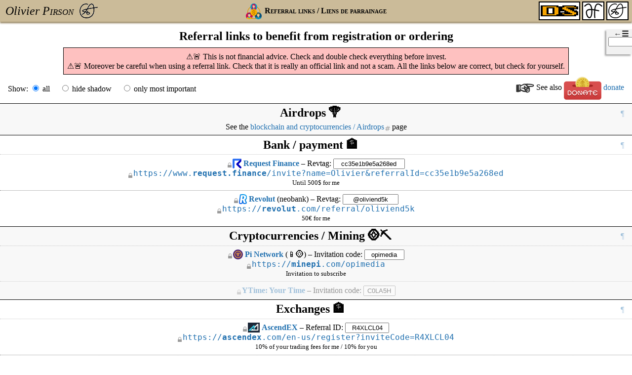

--- FILE ---
content_type: text/html; charset=utf-8
request_url: http://www.opimedia.be/referral-links/
body_size: 4458
content:
<!DOCTYPE html>
<html lang="en">
  <head>
    <meta charset="UTF-8">

    <meta name="viewport" content="width=device-width, initial-scale=1">

    <meta name="identifier-URL" content="http://www.opimedia.be/referral-links/">
    <meta name="author" content="Olivier Pirson">
    <meta name="date-creation-yyyymmdd" content="20230410">
    <meta name="date-revision-yyyymmdd" content="20251030">
    <meta name="description" content="Referral links.">
    <meta name="keywords" content="activation code, #activationCode, airdrop, coin, cryptocurrency, invitation code, #invitationCode, referral, #referral, crypto, AscendEX, Bybit, Binance, BNB, CRO, Crypto.com, Dropbox, Finary, giveaway, GMT, GST, Jimmy Joy, Life Bomb, M2E, mining, MOOAR, Moonwalk, Moonwalk Fitness, move2earn, move-to-earn, PI, Pi Network, RealT, Request Finance, Revolut, Solana, STEPN, #STEPNactivationCode, TLB">
    <meta name="keywords" lang="fr" content="concours, cryptomonnaie, parrainage">

    <title>Referral links / Liens de parrainage (Olivier Pirson OPi)</title>
    <link rel="stylesheet" type="text/css" href="../_css/style5.automatic-min.css?v=4">
    <link rel="stylesheet" type="text/css" href="_css/referral-links.automatic-min.css?v=4">

    <script src="../_js/DS-JF-OPi.automatic-min.js?v=3" async></script>
    <script src="_js/referral-links.automatic-min.js?v=4" async></script>

    <link rel="icon" type="image/png" href="../_png/OPi32_32.png">

    <meta property="fb:admins" content="100000605835606">

    <meta property="og:image" content="http://www.opimedia.be/referral-links/_svg/OPi-referral-links-QR-code.svg">
    <meta property="og:image:width" content="1036">
    <meta property="og:image:height" content="1036">
    <meta property="og:description" content="Referral links.">
    <meta property="og:title" content="Referral links / Liens de parrainage (Olivier Pirson OPi)">
    <meta property="og:type" content="website">
    <meta property="og:url" content="http://www.opimedia.be/referral-links/">

    <meta name="msapplication-TileColor" content="#ffffff">
    <meta name="msapplication-square150x150logo" content="../_png/OPi-250x250.png">
  </head>
  <body class="OPi">
    <div id="top"></div>
    <header>
      <nav>
        <a href="http://www.opimedia.be">Olivier <span class="surname">Pirson</span></a>
      </nav>
      <div>
        <h1><a class="referral-links-link"></a> Referral links / <span class="fr">Liens de parrainage</span></h1>
      </div>
      <nav>
        <ul>
          <li><a class="DS" href="../DS/"></a></li>
          <li><a class="JF" href="../JF/"></a></li>
          <li><a class="OPi" href="../"></a></li>
        </ul>
      </nav>
    </header>
    <div class="tooltip-container">
      <div id="copy-tooltip"></div>
    </div>

    <main>
      <aside>
        <nav class="go-section">
          <select>
            <option value="">&nbsp;</option>
            <option value="airdrop">Airdrops 🪂</option>
            <option value="bank">Bank 🏦</option>
            <option value="cryptocurrency-mining">Cryptocurrencies / Mining 🪙⛏</option>
            <option value="exchange">Exchanges 🏦</option>
            <option value="food">Food 🥫</option>
<!--            <option value="investment">Investments 💰</option> -->
            <option value="marketplace">Marketplace 🛍️</option>
            <option value="move-to-earn">Move-to-earns 🏃🚗📱</option>
            <option value="real-estate">Real estate 🏠</option>
            <option value="miscellaneous">Miscellaneous</option>
            <option value="other-links">Other links</option>
          </select>
        </nav>
      </aside>
      <section>
        <h2>Referral links to benefit from registration or ordering</h2>
        <aside>
          <div class="inline-block crypto-disclaimer borders">
            <div>
              ⚠🚨 This is not financial advice. Check and double check everything before invest.
            </div>
            <div>
              ⚠🚨 Moreover be careful when using a referral link. Check that it is really an official link and not a scam.
              All the links below are correct, but check for yourself.
            </div>
          </div>
        </aside>
        <div>
          <div id="show-choice">
            Show:
            <span>
              <input id="show-choice-all" name="show-choice" type="radio" checked>
              <label for="show-choice-all">all</label>
            </span>
            <span>
              <input id="show-choice-not-shadow" name="show-choice" type="radio">
              <label for="show-choice-not-shadow">hide shadow</label>
            </span>
            <span>
              <input id="show-choice-only-important" name="show-choice" type="radio">
              <label for="show-choice-only-important">only most important</label>
            </span>
          </div>
          <nav class="float-right">
            <span class="follow-to-right-logo"></span> See also
            <a href="../donate/"><span class="donate-logo"></span> donate</a>
          </nav>
          <div class="clear"></div>
        </div>
      </section>
      <section id="airdrop" class="smallskip padding-bottom-x">
        <a class="anchor-to" href="#airdrop"></a>
        <h2>Airdrops 🪂</h2>
        See the <a href="../DS/blockchain/#airdrop">blockchain and cryptocurrencies / Airdrops</a> page
      </section>
      <section id="bank">
        <a class="anchor-to" href="#bank"></a>
        <h2>Bank / payment 🏦</h2>
        <ul>
          <li>
            <a rel="nofollow" href="https://www.request.finance/"><img class="vertical-top" src="../_svg/Request-Finance.svg" width="18" height="20" alt="[Request Finance]"> <strong>Request Finance</strong></a>
            &ndash; <label for="Request-Finance--code">Revtag:</label> <input id="Request-Finance--code" type="text" value="cc35e1b9e5a268ed" readonly size="16"><br>
            <a rel="nofollow" class="URL larger" href="https://www.request.finance/invite?name=Olivier&referralId=cc35e1b9e5a268ed">https://www.<strong>request.finance</strong>/invite?name=Olivier&referralId=cc35e1b9e5a268ed</a><br>
            <small>Until 500$ for me</small>
          </li>
          <li>
            <a rel="nofollow" href="https://www.revolut.com/"><img class="vertical-top" src="../DS/blockchain/_svg/Revolut--logo.svg" width="16" height="20" alt="[Revolut]"> <strong>Revolut</strong></a>
            (neobank)
            &ndash; <label for="Revolut--code">Revtag:</label> <input id="Revolut--code" type="text" value="@oliviend5k" readonly size="12"><br>
            <a rel="nofollow" class="URL larger" href="https://revolut.com/referral/oliviend5k">https://<strong>revolut</strong>.com/referral/oliviend5k</a><br>
            <small>50€ for me</small>
          </li>
        </ul>
      </section>
      <section id="cryptocurrency-mining">
        <a class="anchor-to" href="#cryptocurrency-mining"></a>
        <h2>Cryptocurrencies / Mining 🪙⛏</h2>
        <ul>
          <li>
            <a rel="nofollow" href="https://minepi.com/"><img class="vertical-top" src="../DS/blockchain/_svg/Pi-Network-PI--logo.svg" width="20" height="20" alt="[Pi Network]"> <strong>Pi Network</strong></a>
            (📱🪙)
            &ndash; <label for="Pi-Network--code">Invitation code:</label> <input id="Pi-Network--code" type="text" value="opimedia" readonly size="8"><br>
            <a rel="nofollow" class="URL larger" href="https://minepi.com/opimedia">https://<strong>minepi</strong>.com/opimedia</a><br>
            <small>Invitation to subscribe</small>
          </li>
          <li class="shadow">
            <a rel="nofollow" href="https://www.yourtime.ink/"><strong>YTime: Your Time</strong></a>
            &ndash; <label for="YTime--code">Invitation code:</label> <input id="YTime--code" type="text" value="C0LA5H" readonly size="6"><br>
            <small></small>
          </li>
        </ul>
      </section>
      <section id="exchange">
        <a class="anchor-to" href="#exchange"></a>
        <h2>Exchanges 🏦</h2>
        <ul>
          <li>
            <a rel="nofollow" href="https://ascendex.com/"><img class="vertical-top" src="../DS/blockchain/_png/AscendEX--logo.png" width="24" height="20" alt="[AscendEX]"> <strong>AscendEX</strong></a>
            &ndash; <label for="AscendEX--code">Referral ID:</label> <input id="AscendEX--code" type="text" value="R4XLCL04" readonly size="9"><br>
            <a rel="nofollow" class="URL larger" href="https://ascendex.com/en-us/register?inviteCode=R4XLCL04">https://<strong>ascendex</strong>.com/en-us/register?inviteCode=R4XLCL04</a><br>
            <small>10% of your trading fees for me / 10% for you</small>
          </li>
          <li>
            <a rel="nofollow" href="https://www.bybit.com/"><img class="vertical-top" src="../DS/blockchain/_png/Bybit--logo.png" width="49" height="20" alt="[Bybit]"> <strong>Bybit</strong></a>
            &ndash; <label for="Bybit--lite-code">Lite Referral ID:</label> <input id="Bybit--lite-code" type="text" value="XGYXJ" readonly size="5"><br>
            <a rel="nofollow" class="URL larger" href="https://www.bybit.com/invite?ref=XGYXJ">https://www.<strong>bybit</strong>.com/invite?ref=XGYXJ</a><br>
            <small>10 USDT for me / 10 USDT for you</small>
          </li>
          <li>
            <a rel="nofollow" href="https://www.binance.com/"><img class="vertical-top" src="../DS/blockchain/_svg/Binance--logo.svg" width="20" height="20" alt="[Binance]"> <strong>Binance</strong></a>
            &ndash; <label for="Binance--lite-code">Lite Referral ID:</label> <input id="Binance--lite-code" type="text" value="CPA_00137PJ7C7" readonly size="14"><br>
            <a rel="nofollow" class="URL larger" href="https://www.binance.com/en/activity/referral-entry/CPA?fromActivityPage=true&ref=CPA_00137PJ7C7">https://www.<strong>binance</strong>.com/en/activity/referral-entry/CPA?fromActivityPage=true&ref=CPA_00137PJ7C7</a><br>
            <small>100 USDT trading fee credit for me / 100 USDT for you</small>
          </li>
          <li>
            <a rel="nofollow" href="https://www.binance.com/"><img class="vertical-top" src="../DS/blockchain/_svg/Binance--logo.svg" width="20" height="20" alt="[Binance]"> <strong>Binance</strong></a>
            &ndash; <label for="Binance--standard-code">Standard Referral ID:</label> <input id="Binance--standard-code" type="text" value="S4C84UT6" readonly size="8"><br>
            <a rel="nofollow" class="URL larger" href="https://accounts.binance.com/register?ref=S4C84UT6">https://accounts.<strong>binance</strong>.com/register?ref=S4C84UT6</a><br>
            <small>10% commission on every trade for me / 10% for you</small>
          </li>
          <li>
            <a rel="nofollow" href="https://crypto.com/"><img class="vertical-top" src="../DS/blockchain/_svg/Crypto-com--logo.svg" width="18" height="20" alt="[Crypto.com]"> <strong>Crypto.com</strong></a>
            &ndash; <label for="Crypto-com--code">Referral ID:</label> <input id="Crypto-com--code" type="text" value="xu59ryvur2" readonly size="11"><br>
            <a rel="nofollow" class="URL larger" href="https://crypto.com/exch/xu59ryvur2">https://<strong>crypto.com</strong>/exch/xu59ryvur2</a><br>
            <small>CRO for me when you stake CRO / 10$ in CRO for you</small>
          </li>
        </ul>
      </section>
      <section id="food">
        <a class="anchor-to" href="#food"></a>
        <h2>Food 🥫</h2>
        <ul>
          <li class="important">
            <a rel="nofollow" href="https://jimmyjoy.com/"><img class="vertical-top" src="../_png/Jimmy-Joy--logo--t.png" width="20" height="20" alt="[Jimmy Joy]"> <strong>Jimmy Joy</strong></a>
            (powder food)<br>
            <a rel="nofollow" class="URL larger" href="https://i.refs.cc/SrxW0R0D">https://i.refs.cc/SrxW0R0D</a><br>
            <small>10€ for me / 10€ off on your first order for you</small>
          </li>
        </ul>
      </section>
      <section id="investment" class="no-display">
        <a class="anchor-to" href="#investment"></a>
        <h2>Investments 💰</h2>
      </section>
      <section id="marketplace">
        <a class="anchor-to" href="#marketplace"></a>
        <h2>Marketplace 🛍️</h2>
        <ul>
          <li>
            <a href="https://mooar.com/"><img class="vertical-top" src="../DS/blockchain/NFT/MOOAR/_svg/MOOAR--logo.svg" width="20" height="20" alt="[MOOAR]"> <strong>MOOAR</strong></a>
            (<cite class="quotes"><abbr title="Non-Fungible Token">NFT</abbr> Marketplace and Launchpad</cite>)
            &ndash; <label for="MOOAR--code">Referral:</label> <input id="MOOAR--code" type="text" value="IHKG1V28" readonly size="8"><br>
            <a rel="nofollow" class="URL larger" href="https://mooar.com/?r=IHKG1V28">https://<strong>mooar</strong>.com/?r=IHKG1V28</a><br>
            <small>10% points earned by you for me</small>
          </li>
        </ul>
      </section>
      <section id="move-to-earn">
        <a class="anchor-to" href="#move-to-earn"></a>
        <h2>Move-to-earns 🏃🚗📱</h2>
        <ul>
          <li class="important">
            <strong><a href="../DS/blockchain/move-to-earn/Life-Bomb/"><img class="vertical-top" src="../DS/blockchain/move-to-earn/Life-Bomb/_svg/Life-Bomb--logo.svg" width="20" height="20" alt="[Life Bomb]"> <em>Life Bomb</em> 🐝 [<abbr title="The Life Bomb">TLB</abbr>]</a></strong>
            &mdash; New innovative <abbr title="move-to-earn">M2E</abbr> 🏃🚴
            <span class="small-caps red margin-left-x">Bee 🐝 #early</span> 🆕
            <span class="see-important-logo margin-left-m"></span>
            <ul>
              <li>App Store (<strong>iPhone</strong> 🍏) <a href="https://bit.ly/4qyR7Ok">https://bit.ly/4qyR7Ok</a></li>
              <li>Google Play (<strong>Android</strong> 🤖) <a href="https://bit.ly/47uKHaa">https://bit.ly/47uKHaa</a></li>
            </ul>
          </li>
          <li class="important">
            <a href="../DS/blockchain/move-to-earn/Moonwalk-Fitness/"><img class="vertical-top" src="../DS/blockchain/move-to-earn/Moonwalk-Fitness/_png/Moonwalk-Fitness--t.png" width="20" height="20" alt="[Moonwalk Fitness]"> <strong>Moonwalk Fitness</strong></a>
            &ndash; <label for="Moonwalk-Fitness--code">Referral:</label> <input id="Moonwalk-Fitness--code" type="text" value="qatl1gp9" readonly size="8"><br>
            <a rel="nofollow" class="URL larger" href="https://app.moonwalk.fit/?referral=qatl1gp9">https://app.<strong>moonwalk</strong>.fit/?referral=qatl1gp9</a>
          </li>
          <li class="shadow">
            <a href="../DS/blockchain/move-to-earn/STEPN/"><img class="vertical-top" src="../DS/blockchain/move-to-earn/STEPN/_svg/STEPN--logo.svg" width="20" height="20" alt="[STEPN]"> <strong>STEPN</strong></a>
            &ndash; <label for="STEPN--code">Activation code(s):</label>
            <input id="STEPN--code" type="text" value="loading&hellip;" readonly size="8"><br>
            <a rel="nofollow" class="URL larger" href="https://stepn.com/">https://<strong>stepn</strong>.com/</a><br>
          </li>
        </ul>
      </section>
      <section id="real-estate">
        <a class="anchor-to" href="#real-estate"></a>
        <h2>Real estate 🏠</h2>
        <ul>
          <li class="important">
            <a href="https://realt.co/"><img class="vertical-top" src="../DS/blockchain/_svg/RealT--logo.svg" width="18" height="20" alt="[RealT]"> <strong>RealT</strong></a>
            (<cite class="quotes">fractional investment in tokenized real estate assets</cite>)
            &ndash; <label for="RealT--code">Referral username:</label> <input id="RealT--code" type="text" value="OPi" readonly size="4"><span class="see-important-logo margin-left-m"></span><br>
            <a rel="nofollow" class="URL larger" href="https://realt.co/ref/OPi/">https://<strong>realt</strong>.co/ref/OPi/</a><br>
            <small>2% commission on your purchases for me</small>
          </li>
        </ul>
      </section>
      <section id="miscellaneous">
        <a class="anchor-to" href="#miscellaneous"></a>
        <h2>Miscellaneous</h2>
        <ul>
          <li>
            <a rel="nofollow" href="https://www.dropbox.com/"><img class="vertical-top" src="../_svg/Dropbox--logo.svg" width="24" height="20" alt="[Dropbox]"> <strong>Dropbox</strong></a>
            (💾 file hosting)
            &ndash; <label for="Dropbox--code">Referral:</label> <input id="Dropbox--code" type="text" value="AADGQXseTcHS8RAkYehko0pELOHlUbmChMM" readonly size="35"><br>
            <a rel="nofollow" class="URL larger" href="https://www.dropbox.com/referrals/AADGQXseTcHS8RAkYehko0pELOHlUbmChMM">https://www.<strong>dropbox</strong>.com/referrals/AADGQXseTcHS8RAkYehko0pELOHlUbmChMM</a><br>
            <small>500 MiB for me / 500 MiB for you</small>
          </li>
          <li>
            <a rel="nofollow" href="https://farcaster.xyz/opimedia"><img class="vertical-top" src="../_svg/farcaster--t.svg" width="20" height="20" alt="[Farcaster]"> <strong>Farcaster</strong></a>
            (🧑‍🤝‍🧑 X/Twitter-like)
            &ndash; <label for="Farcaster--code">Referral:</label> <input id="Farcaster--code" type="text" value="7MWZDP" readonly size="6"><br>
            <a rel="nofollow" class="URL larger" href="https://farcaster.xyz/~/code/7MWZDP">https://<strong>farcaster</strong>.xyz/~/code/7MWZDP</a>
          </li>
          <li>
            <a rel="nofollow" href="https://finary.com/"><img class="vertical-top" src="../DS/blockchain/_svg/Finary-com--logo.svg" width="25" height="19" alt="[Finary]"> <strong>Finary</strong></a>
            (💰 dashboard)
            &ndash; <label for="Finary--code">Referral ID:</label> <input id="Finary--code" type="text" value="30b700096349154bd127" readonly size="21"><br>
            <a rel="nofollow" class="URL larger" href="https://app.finary.com/signup?referral_id=30b700096349154bd127">https://app.<strong>finary</strong>.com/signup?referral_id=30b700096349154bd127</a><br>
            <small>Temporary access to Finary Plus for me</small>
          </li>
        </ul>
      </section>
      <section id="other-links">
        <a class="anchor-to" href="#other-links"></a>
        <h2>Other links</h2>
        <ul>
          <li>
            My profile on <em><img class="vertical-middle" src="../_png/Referral-Codes--t.png" width="20" height="20" alt="[Referral Codes]"> Referral Codes</em> page:
            <a rel="nofollow" class="URL larger" href="https://referralcodes.com/opi">https://<strong>referralcodes</strong>.com/opi</a>
          </li>
          <li>
            My Twitter, Instagram and TikTok accounts to share contests, referrals&hellip;:
            <a class="X-logo-pre-a monospace" href="https://x.com/OPiAdsLottery">@O<span class="surname">Pi</span>AdsLottery</a>,
            <a class="Instagram-logo-pre-a monospace" href="https://www.instagram.com/opiadslottery/">@opiadslottery</a>,
            <a class="TikTok-logo-pre-a monospace" href="https://www.tiktok.com/@opiadslottery">@opiadslottery</a>
          </li>
          <li class="smallskip">My <a href="../donate/"><span class="donate-logo"></span> donate</a> page</li>
        </ul>
      </section>
    </main>

    <footer>
      <nav>
        <a href="http://www.opimedia.be">Olivier <span class="surname">Pirson</span></a>
      </nav>
      <div>Thursday, 30 October 2025</div>
      <nav>
        <ul>
          <li><a class="DS" href="../DS/"></a></li>
          <li><a class="JF" href="../JF/"></a></li>
          <li><a class="OPi" href="../"></a></li>
        </ul>
      </nav>
    </footer>
    <div id="bottom"></div>
  </body>
</html>


--- FILE ---
content_type: text/css
request_url: http://www.opimedia.be/_css/style5.automatic-min.css?v=4
body_size: 8211
content:
@charset "UTF-8";body,button,div,dl,dt,dd,figure,footer,header,h1,h2,h3,h4,h5,h6,ol,ul,li,main,p,section{margin:0;padding:0}footer,header,main,section{display:block}iframe{border:0 none}ol,ul{padding-left:2.8em}dd{margin-left:2.8em}a,a[href]{outline:0;text-decoration:none}a[href]{color:#2070b0}a[href]:visited{color:#104060}a[href]:focus,a[href]:hover{color:#2070f0;text-decoration:underline}a[href]:active{color:#002030}a[href]:focus.no-decoration,a[href]:hover.no-decoration{text-decoration:none}a[href*="#"]:after,a[href$=".pdf"]:after,a[href^="http://"]:before,a[href^="https://"]:before,a[href^="mailto:"]:before{background-position:left bottom;background-repeat:no-repeat;content:"";display:inline-block;height:10px;opacity:.5;vertical-align:text-bottom;width:12px}a[href*="#"]:after{background-image:url(../_png/anchor-link--10x10-t.png);background-position:right bottom;opacity:.4}a[href$=".pdf"]:after{background-image:url(../_png/PDF--22x24-t.png);background-position:right center;height:24px;opacity:.7;vertical-align:middle;width:26px}a[href^="http://"]:before{background-image:url(../_png/external-link--10x10-t.png)}a[href^="https://"]:before{background-image:url(../_png/external-link-https--8x10-t.png);width:10px}a[href*="#"]:focus:after,a[href*="#"]:hover:after,a[href$=".pdf"]:focus:after,a[href$=".pdf"]:hover:after,a[href^="http://"]:focus:before,a[href^="http://"]:hover:before,a[href^="https://"]:focus:before,a[href^="https://"]:hover:before,a[href^="mailto:"]:focus:before,a[href^="mailto:"]:hover:before{opacity:1}a[href^="mailto:"]{color:#007000}a[href^="mailto:"]:before{content:"✉";margin-right:.2ex}a[href^="mailto:"]:visited{color:#004000}a[href^="mailto:"]:focus,a[href^="mailto:"]:hover{color:#00a000;text-decoration:underline}a[href^="mailto:"]:active{color:#003000}a.broken{text-decoration:line-through}a.no-prefix:before,.no-prefix a:before{content:none}a.no-suffix:after,.no-suffix a:after{content:none}[title]{border-bottom:1px dotted}abbr[title]{border-bottom:0 none}a.anchor-to{float:right;margin:-1em -1.5em 0 0}a.anchor-to:after{background-image:none;content:"¶";width:auto}blockquote,cite{font-style:italic;margin:0;padding:0}blockquote>blockquote,blockquote>cite,cite>blockquote,cite>cite{font-style:normal}blockquote em,blockquote i,blockquote.reverse,cite em,cite i,cite.reverse{font-style:normal}blockquote em>blockquote,blockquote em>cite,blockquote em>em,blockquote em>i,blockquote i>blockquote,blockquote i>cite,blockquote i>em,blockquote i>i,blockquote.reverse>blockquote,blockquote.reverse>cite,blockquote.reverse>em,blockquote.reverse>i,cite em>blockquote,cite em>cite,cite em>em,cite em>i,cite i>blockquote,cite i>cite,cite i>em,cite i>i,cite.reverse>blockquote,cite.reverse>cite,cite.reverse>em,cite.reverse>i{font-style:italic}cite.oral-quotes:after{content:" »"}cite.oral-quotes:before{content:"« "}cite.quotes:after{content:close-quote}cite.quotes:before{content:open-quote}img{border:0}ol.no-bullet,ol>li.no-bullet,ul.no-bullet,ul>li.no-bullet{list-style-image:none;list-style-type:none}ol.no-padding-left,ul.no-padding-left{padding-left:1.5ex}ol.no-style-image,ol>li.no-style-image,ul.no-style-image,ul>li.no-style-image{list-style-image:none}ol.shift,ul.shift{list-style-type:none;padding:0}table tr{vertical-align:top}.absolute{position:absolute}.relative{position:relative}.black{color:black}.black-important{color:black !important}.red{color:red}.red-important{color:red !important}.white{color:white}.white-important{color:white !important}.bold{font-weight:bold}.block{display:block}.inline{display:inline}.inline-block{display:inline-block}.no-display{display:none}.borders{border:1px solid black}.center{text-align:center}.left{text-align:left}.justify{text-align:justify}.right{text-align:right}.clear{clear:both}.float-left{float:left}.float-right{float:right}.no-float{float:none}.close-quote:after{content:close-quote}.open-quote:before{content:open-quote}.filename{font-family:monospace}.URL{font-family:monospace}.font-normal{font-size:medium;font-style:normal;font-variant:normal;font-weight:normal}.half{width:50%}.hidden{visibility:hidden}.hover-scale{position:relative;transition:transform .2s}.hover-scale:hover{transform:scale(1.5);z-index:11}.indent{text-indent:1.4em}.indent2{text-indent:2.8em}.noindent{text-indent:0}.larger{font-size:larger}.size-normal{font-size:medium}.smaller{font-size:smaller}.line-through{text-decoration:line-through}.overline{text-decoration:overline}.underline{text-decoration:underline}.margin-left{margin-left:2.8em}.margin-left-important{margin-left:2.8em !important}.margin-left-indent{margin-left:1.4em}.margin-left-m{margin-left:1em}.margin-left-2m{margin-left:2em}.margin-left-3m{margin-left:3em}.margin-left-x{margin-left:1ex}.margin-left-x-important{margin-left:1ex !important}.margin-right{margin-right:2.8em}.margin-right-important{margin-right:2.8em !important}.margin-right-m{margin-right:1em}.margin-right-2m{margin-right:2em}.margin-right-3m{margin-right:3em}.margin-right-x{margin-right:1ex}.margin-right-x-important{margin-right:1ex !important}.margins-m{margin:1em}.margins-2m{margin:2em}.margins-x{margin:1ex}.margins-2x{margin:2ex}.margins-horizontal{margin-left:2.8em;margin-right:2.8em}.margins-horizontal-m{margin-left:1em;margin-right:1em}.margins-horizontal-2m{margin-left:2em;margin-right:2em}.margins-horizontal-3m{margin-left:3em;margin-right:3em}.math{font-family:sans-serif}.monospace{font-family:monospace}.no-border{border:0 none}.no-decoration{text-decoration:none}.no-margin{margin:0}.no-padding{padding:0}.no-resize{resize:none}.nowrap{white-space:nowrap}.padding-bottom-x{padding-bottom:1ex}.padding-bottom-x2{padding-bottom:.5ex}.padding-left{padding-left:2.8em}.padding-left-important{padding-left:2.8em !important}.padding-left-x{padding-left:1ex}.padding-left-x2{padding-left:.5ex}.padding-right{padding-right:2.8em}.padding-right-important{padding-right:2.8em !important}.padding-right-x{padding-right:1ex}.padding-right-x2{padding-right:.5ex}.padding-top-x{padding-top:1ex}.padding-top-x2{padding-top:.5ex}.paddings-m{padding:1em}.paddings-2m{padding:2em}.paddings-x{padding:1ex}.paddings-2x{padding:2ex}.paddings-horizontal{padding-left:2.8em;padding-right:2.8em}.shadow{opacity:.4}.smallbackward{margin-top:-1ex}.medbackward{margin-top:-2ex}.bigbackward{margin-top:-3ex}.bigbigbackward{margin-top:-6ex}.smallskip{margin-top:1ex}.medskip{margin-top:2ex}.bigskip{margin-top:3ex}.bigbigskip{margin-top:6ex}.small-caps{font-variant:small-caps}.surname{font-variant:small-caps}.vertical-bottom{vertical-align:bottom}.vertical-middle{vertical-align:middle}.vertical-top{vertical-align:top}body>footer,body>header{background-color:#cb9;clear:both;height:44px;line-height:44px;position:relative;vertical-align:middle;width:100%;z-index:10001}body>footer>div,body>header>div{display:inline-block;height:44px;text-align:center;white-space:nowrap;width:100%;z-index:1}body>footer>nav,body>header>nav{display:inline-block;height:44px;position:absolute;top:0;z-index:2}body>footer>nav a:before,body>header>nav a:before{content:normal !important}body>footer>nav:first-child,body>header>nav:first-child{background-color:#cb9;font-size:x-large;font-style:italic;left:0}body>footer>nav:first-child>a,body>header>nav:first-child>a{background-position:right center;background-repeat:no-repeat;color:black !important;display:inline-block;height:44px;padding-left:1ex;padding-right:51px}body.DS>footer>nav:first-child>a,body.DS>header>nav:first-child>a{background-image:url(../DS/_png/DragonSoft_t.png),url(../DS/_png/DS_t.png);background-position:1ex center,right center;padding-left:20px;padding-right:260px}body.JF>footer>nav:first-child>a,body.JF>header>nav:first-child>a{background-image:url(../JF/_png/JF_t.png)}body.OPi>footer>nav:first-child>a,body.OPi>header>nav:first-child>a{background-image:url(../_png/OPi_t.png)}body>footer>nav:last-child,body>header>nav:last-child{background-color:#cb9;right:0}body>footer>nav:last-child>ul,body>header>nav:last-child>ul{list-style-type:none;padding:0}body>footer>nav:last-child>ul>li,body>header>nav:last-child>ul>li{display:inline}body>footer>nav:last-child>ul>li>a,body>header>nav:last-child>ul>li>a{background-position:center center;background-repeat:no-repeat;border:2px outset black;color:black !important;display:inline-block;height:34px;margin-top:3px;position:relative;vertical-align:top;width:41px}body.DS>footer>nav:last-child>ul>li>a.DS,body.DS>header>nav:last-child>ul>li>a.DS,body.JF>footer>nav:last-child>ul>li>a.JF,body.JF>header>nav:last-child>ul>li>a.JF,body.OPi>footer>nav:last-child>ul>li>a.OPi,body.OPi>header>nav:last-child>ul>li>a.OPi{border:2px inset black;text-decoration:none}body>footer>nav:last-child>ul>li>a.DS:hover,body>footer>nav:last-child>ul>li>a.JF:hover,body>footer>nav:last-child>ul>li>a.OPi:hover,body>header>nav:last-child>ul>li>a.DS:hover,body>header>nav:last-child>ul>li>a.JF:hover,body>header>nav:last-child>ul>li>a.OPi:hover{border:2px inset black;text-decoration:none}body>footer>nav:last-child>ul>li>a.DS,body>header>nav:last-child>ul>li>a.DS{background-image:url(../_png/DS.png);width:80px}body>footer>nav:last-child>ul>li>a.JF,body>header>nav:last-child>ul>li>a.JF{background-image:url(../_png/JF.png)}body>footer>nav:last-child>ul>li>a.OPi,body>header>nav:last-child>ul>li>a.OPi{background-image:url(../_png/OPi.png);margin-right:1ex}body>footer>nav:last-child>ul>li>a:after,body>header>nav:last-child>ul>li>a:after{content:none}body>footer>nav:last-child>ul>li>a.DS:before,body>footer>nav:last-child>ul>li>a.JF:before,body>footer>nav:last-child>ul>li>a.OPi:before,body>header>nav:last-child>ul>li>a.DS:before,body>header>nav:last-child>ul>li>a.JF:before,body>header>nav:last-child>ul>li>a.OPi:before{background-image:none;background-color:#ecdbb9;border-top:3px solid black;display:none;font-family:Arial,sans-serif;font-variant:small-caps;height:auto;padding:0 1ex;position:absolute;right:4px;white-space:nowrap;width:auto;z-index:10011}body>footer>nav:last-child>ul>li>a .not-home-page:before,body>header>nav:last-child>ul>li>a .not-home-page:before{border-top:0 none}body>footer>nav:last-child>ul>li>a.DS:before,body>header>nav:last-child>ul>li>a.DS:before{content:"→ DS informatique 💻" !important}body>footer>nav:last-child>ul>li>a.JF:before,body>header>nav:last-child>ul>li>a.JF:before{content:"→ JF “littéraire”💡" !important}body>footer>nav:last-child>ul>li>a.OPi:before,body>header>nav:last-child>ul>li>a.OPi:before{content:"→ OPi mathématique 🧮" !important}body>footer>nav:last-child>ul>li>a.DS:hover:before,body>footer>nav:last-child>ul>li>a.JF:hover:before,body>footer>nav:last-child>ul>li>a.OPi:hover:before,body>header>nav:last-child>ul>li>a.DS:hover:before,body>header>nav:last-child>ul>li>a.JF:hover:before,body>header>nav:last-child>ul>li>a.OPi:hover:before{display:inline-block}body.DS>footer>nav:last-child>ul>li>a.DS:before,body.DS>header>nav:last-child>ul>li>a.DS:before{content:"DS informatique 💻 ↑" !important}body.DS.home-page>footer>nav:last-child>ul>li>a.DS:before,body.DS.home-page>header>nav:last-child>ul>li>a.DS:before{content:"DS informatique 💻 " !important}body.JF>footer>nav:last-child>ul>li>a.JF:before,body.JF>header>nav:last-child>ul>li>a.JF:before{content:"JF “littéraire”💡 ↑" !important}body.JF.home-page>footer>nav:last-child>ul>li>a.JF:before,body.JF.home-page>header>nav:last-child>ul>li>a.JF:before{content:"JF “littéraire”💡" !important}body.OPi>footer>nav:last-child>ul>li>a.OPi:before,body.OPi>header>nav:last-child>ul>li>a.OPi:before{content:"OPi mathématique 🧮 ↑" !important}body.OPi.home-page>footer>nav:last-child>ul>li>a.OPi:before,body.OPi.home-page>header>nav:last-child>ul>li>a.OPi:before{content:"OPi mathématique 🧮 " !important}body>footer>nav:last-child>ul>li>a.DS:before,body>footer>nav:last-child>ul>li>a.JF:before,body>footer>nav:last-child>ul>li>a.OPi:before{box-shadow:-3px -3px 3px #9c8b69;bottom:24px}body>header>nav:last-child>ul>li>a.DS:before,body>header>nav:last-child>ul>li>a.JF:before,body>header>nav:last-child>ul>li>a.OPi:before{box-shadow:-3px 3px 3px #9c8b69;top:24px}body>footer{box-shadow:0 -3px 3px #9c8b69}body>footer>div{font-size:small;font-style:italic}body>footer>nav:first-child>a{text-decoration:none !important}body.home-page>footer>div:before{content:"site mis à jour le "}body>header{box-shadow:0 3px 3px #9c8b69}body>header>div>h1{font-size:medium;font-variant:small-caps;font-weight:bold}body.home-page>header>div>h1>a{background-position:right center;background-repeat:no-repeat;color:black !important;display:inline-block;font-size:x-large;font-style:italic;font-variant:normal;font-weight:normal;height:44px;padding-left:1ex;padding-right:51px;text-decoration:none !important}body.home-page>header>div>h1>a:before{content:normal}body.home-page>header>nav:first-child{font-style:normal;font-size:small;font-weight:normal;margin-left:2ex}body.home-page.DS>header>div>h1>a{background-image:url(../DS/_png/DragonSoft_t.png),url(../DS/_png/DS_t.png);background-position:left center,right center;padding-left:180px;padding-right:80px}body.home-page.JF>header>div>h1>a{background-image:url(../JF/_png/JF_t.png)}body.home-page.OPi>header>div>h1>a{background-image:url(../_png/OPi_t.png)}body.home-page>header>form{background-color:#cb9;box-shadow:-3px 3px 3px #9c8b69;font-size:medium;line-height:3ex;opacity:.8;overflow:hidden;padding:1ex 1ex 0;position:absolute;right:0;top:42px;transition:opacity .5s,right .25s,top .5s}body.home-page>header>form *{opacity:.8;transition:opacity .5s}body.home-page>header>form>button{float:right;padding:0}body.home-page>header>form.show,body.home-page>header:hover>form,body.home-page>header>form.show *,body.home-page>header:hover>form *{opacity:1}html:not([lang="fr"])>body>footer>nav:last-child>ul>li>a.DS:before,html:not([lang="fr"])>body>header>nav:last-child>ul>li>a.DS:before{content:"→ DS computer science 💻" !important}html:not([lang="fr"])>body>footer>nav:last-child>ul>li>a.JF:before,html:not([lang="fr"])>body>header>nav:last-child>ul>li>a.JF:before{content:"→ JF “literary”💡" !important}html:not([lang="fr"])>body>footer>nav:last-child>ul>li>a.OPi:before,html:not([lang="fr"])>body>header>nav:last-child>ul>li>a.OPi:before{content:"→ OPi mathematic 🧮" !important}html:not([lang="fr"])>body.DS>footer>nav:last-child>ul>li>a.DS:before,html:not([lang="fr"])>body.DS>header>nav:last-child>ul>li>a.DS:before{content:"DS computer science 💻 ↑" !important}html:not([lang="fr"])>body.DS.home-page>footer>nav:last-child>ul>li>a.DS:before,html:not([lang="fr"])>body.DS.home-page>header>nav:last-child>ul>li>a.DS:before{content:"DS computer science 💻 " !important}html:not([lang="fr"])>body.JF>footer>nav:last-child>ul>li>a.JF:before,html:not([lang="fr"])>body.JF>header>nav:last-child>ul>li>a.JF:before{content:"JF “literary”💡 ↑" !important}html:not([lang="fr"])>body.JF.home-page>footer>nav:last-child>ul>li>a.JF:before,html:not([lang="fr"])>body.JF.home-page>header>nav:last-child>ul>li>a.JF:before{content:"JF “literary”💡" !important}html:not([lang="fr"])>body.OPi>footer>nav:last-child>ul>li>a.OPi:before,html:not([lang="fr"])>body.OPi>header>nav:last-child>ul>li>a.OPi:before{content:"OPi mathematic 🧮 ↑" !important}html:not([lang="fr"])>body.OPi.home-page>footer>nav:last-child>ul>li>a.OPi:before,html:not([lang="fr"])>body.OPi.home-page>header>nav:last-child>ul>li>a.OPi:before{content:"OPi mathematic 🧮 " !important}main{margin:1em 0}body.DS>main.margins,body.JF>main.margins,body.OPi>main.margins,main.margins,.margins{margin:1em 2.8em}main p{text-align:justify}body.home-page>main>footer:last-child>nav>ul{background-color:#f0f0f0;display:flex;flex-wrap:wrap;justify-content:center;list-style-type:none;margin-bottom:-1em;padding:0}body.home-page>main>footer:last-child>nav>ul>li{align-items:center;border-left:1px solid black;display:flex;height:5ex;margin-left:1ex;padding:1em;white-space:nowrap}body.home-page>main>footer:last-child>nav>ul>li:first-child{text-align:center;border-left:0 none;margin-left:0;padding-left:0}body.home-page>main>footer:last-child>nav>ul>li>ul{list-style-type:none;padding:0}body.home-page>main>footer:last-child>nav>ul>li>ul>li{margin:.5ex 0}body.home-page>main>footer:last-child>nav>ul>li:last-child{text-align:center}body.home-page>main>footer:last-child>nav>ul>li:last-child>ul{display:inline;margin:0;padding:0}body.home-page>main>footer:last-child>nav>ul>li:last-child>ul>li{display:inline}body.home-page>main>footer:last-child>nav>ul>li:last-child>ul>li:first-child{position:relative}body.home-page>main>footer:last-child>nav>ul>li:last-child>ul>li:first-child>a{position:relative;top:-0.5ex}body.home-page>main>footer:last-child>nav>ul>li:last-child>ul>li:last-child{margin-left:1.4em}body.home-page>main>section{border-top:1px solid black;padding:1em 2.8em}body.home-page>main>section:first-child{border-top:0 none;padding:0 1em 1em 0}body.home-page>main>section h2{display:inline;font-size:inherit;font-weight:normal}body.home-page>main>section #carte-de-visite ul{display:inline-block;list-style-type:none;margin-bottom:1ex;padding:.25ex 0;text-align:center;vertical-align:top}body.home-page>main>section #carte-de-visite>ul:first-child{border:1px solid black;margin-left:2em}body.home-page>main>section #carte-de-visite>ul:first-child>li{padding:.25ex 1ex}body.home-page>main>section #carte-de-visite>ul:first-child>li.separator{border-top:1px solid black;margin-top:.25ex;padding-top:.5ex}body.home-page>main>section #carte-de-visite>ul:nth-child(2)>li{display:inline-block;margin:1ex 0 0 2em;vertical-align:top}body.home-page>main>section #carte-de-visite>ul:nth-child(2)>li>a>span:nth-child(2){display:block}body.home-page>main>section#une>ul>li{margin-top:2ex}body.home-page>main>section#une>ul>li:first-child{margin-top:0}main ol.comma-list,main ol.semicolon-list,main ul.comma-list,main ul.semicolon-list{display:inline;list-style-type:none;margin:0;padding:0}main ol.comma-list>li,main ol.semicolon-list>li,main ul.comma-list>li,main ul.semicolon-list>li{display:inline;margin:0;padding:0}main ol.comma-list>li:after,main ul.comma-list>li:after{content:","}main ol.comma-list>li.no-comma:after,main ol.comma-list>li:last-child:after,main ul.comma-list>li.no-comma:after,main ul.comma-list>li:last-child:after{content:normal}main ol.comma-list>li.semicolon:after,main ul.comma-list>li.semicolon:after{content:" ;";margin-right:1em}main ol.semicolon-list>li:after,main ul.semicolon-list>li:after{content:" ;";margin-right:1em}main ol.semicolon-list>li.no-comma:after,main ol.semicolon-list>li:last-child:after,main ul.semicolon-list>li.no-comma:after,main ul.semicolon-list>li:last-child:after{content:normal;margin:1em}main div.DS-JF-OPi-icons-to-click>figure>img{border:2px dotted black}main div.DS-JF-OPi-icons-to-click>figure>figcaption{text-align:center}a[href="#footnotes"]:after{background-image:none;content:"*";vertical-align:text-top}#footnotes{border-top:1px solid black;margin-top:1em;padding-top:1ex;text-align:right}#footnotes:before{content:"*";font-size:60%;vertical-align:text-top}main aside>nav.go-section{background-color:#f0f0f0;box-shadow:-3px 3px 3px #a0a0a0;display:block;opacity:.9;overflow-x:hidden;position:fixed;padding:1em 1em 1em .5ex;right:0;top:59px;white-space:nowrap;width:2em;z-index:11001}main aside>nav.go-section>div{display:none;margin-top:1ex;text-align:right}main aside>nav.go-section>div>a.go-bottom,main aside>nav.go-section>div>a.go-top{color:black;font-weight:bold;padding:0;text-decoration:none;white-space:nowrap}main aside>nav.go-section>div>a.go-bottom:after,main aside>nav.go-section>div>a.go-top:after{content:none}main aside>nav.go-section>div>a.go-bottom{border-bottom:1px solid black;margin-left:1em}main aside>nav.go-section>div>a.go-top{border-top:1px solid black}main aside>nav.go-section>select>option{background-color:#f8f8f8}main aside>nav.go-section>select>option:nth-child(2n+1){background-color:white}main aside>nav.go-section:before{content:"←☰";font-weight:bold;position:absolute;left:2ex;top:0}main aside>nav.go-section:hover{padding-left:1em;width:auto}main aside>nav.go-section:hover:before{content:none}main aside>nav.go-section:hover>div{display:block}main ol.historic-list-2n>li,main ul.historic-list-2n>li{padding:1ex}main ol.historic-list-2n>li:nth-child(2n+1),main ul.historic-list-2n>li:nth-child(2n+1){background-color:#f0f0f0}main ol.historic-list-2n>li.new-year,main ul.historic-list-2n>li.new-year{border-bottom:2px solid gray}main ol.historic-list-2n>li>p.date,main ul.historic-list-2n>li>p.date{clear:both;font-size:smaller;text-align:right}main ol.historic-list-2n>li a[class^="OPiCitations-link"],main ul.historic-list-2n>li a[class^="OPiCitations-link"]{float:right;margin-left:1em}main ul.inline-list{display:inline;list-style-type:none;margin:0;padding:0}main ul.inline-list>li,main ul.inline-list>li ul,main ul.inline-list>li ul>li{display:inline;margin:0;padding:0}main ol.list-2n>li,main ul.list-2n>li{padding:1ex}main ol.list-2n>li:nth-child(2n+1),main ul.list-2n>li:nth-child(2n+1){background-color:#f0f0f0}main nav.nav-list-links{display:flex;padding:0 1ex}main nav.nav-list-links#bottom-nav{border-top:1px solid black;margin-top:1ex;padding-top:.5ex}main nav.nav-list-links#top-nav{border-bottom:1px solid black;margin-bottom:1ex;padding-bottom:.5ex}main nav.nav-list-links>ul{flex:100;list-style-type:none;padding:0;text-align:right}main nav.nav-list-links>ul:first-child{text-align:left}main nav.nav-list-links>ul>li{display:inline;margin-left:.5ex}main nav.nav-list-links>ul>li:first-child{margin-left:0}ol.disc,ul.disc{list-style-type:disc}ol>li.disc,ul>li.disc{list-style-type:disc}ol.audio,ol>li.audio,ul.audio,ul>li.audio{list-style-image:url(../_png/audio--20x20-t.png)}ol.little-audio,ol>li.little-audio,ul.little-audio,ul>li.little-audio{list-style-image:url(../_png/audio--12x12-t.png)}a.audio-pre-a,a.little-audio-pre-a{background-image:url(../_png/audio--20x20-t.png);background-position:left center;background-repeat:no-repeat;display:inline-block;height:20px;line-height:20px;padding-left:22px;vertical-align:middle}a.little-audio-pre-a{background-image:url(../_png/audio--12x12-t.png);height:12px;line-height:12px;padding-left:14px}ol.book,ol>li.book,ul.book,ul>li.book{list-style-image:url(../_png/book--16x20-t.png)}ol.little-book,ol>li.little-book,ul.little-book,ul>li.little-book{list-style-image:url(../_png/book--10x12-t.png)}ol.humor,ol>li.humor,ul.humor,ul>li.humor{list-style-image:url(../_png/humor--20x20-t.png)}ol.little-humor,ol>li.little-humor,ul.little-humor,ul>li.little-humor{list-style-image:url(../_png/humor--12x12-t.png)}ol.paper,ol>li.paper,ul.paper,ul>li.paper{list-style-image:url(../_png/paper--16x20-t.png)}ol.little-paper,ol>li.little-paper,ul.little-paper,ul>li.little-paper{list-style-image:url(../_png/paper--10x12-t.png)}ul.see,ul>li.see{list-style-image:url(../_png/eye36.png)}ul.see-important,ul>li.see-important{list-style-image:url(../_png/eye36_red.png)}ol.script,ol>li.script,ul.script,ul>li.script{list-style-image:url(../_gif/Apache_script_2.gif)}ol.little-script,ol>li.little-script,ul.little-script,ul>li.little-script{list-style-image:url(../_gif/Apache_script.gif)}a.script-pre-a,a.little-script-pre-a{background-image:url(../_gif/Apache_script_2.gif);background-position:left center;background-repeat:no-repeat;display:inline-block;height:22px;line-height:22px;padding-left:18px;vertical-align:middle}a.little-script-pre-a{background-image:url(../_gif/Apache_script.gif);height:11px;line-height:11px;padding-left:10px}ol.video,ol>li.video,ul.video,ul>li.video{list-style-image:url(../_png/video--25x20-t.png)}ol.little-video,ol>li.little-video,ul.little-video,ul>li.little-video{list-style-image:url(../_png/video--13x12-t.png)}a.video-pre-a,a.little-video-pre-a{background-image:url(../_png/video--25x20-t.png);background-position:left center;background-repeat:no-repeat;display:inline-block;height:20px;line-height:20px;padding-left:27px;vertical-align:middle}a.little-video-pre-a{background-image:url(../_png/video--13x12-t.png);height:12px;line-height:12px;padding-left:15px}.TeX{background-image:url(../_svg/loading-double.svg);background-position:center center;background-repeat:no-repeat;background-size:2ex 2ex;color:transparent;margin-left:-2em;margin-right:-2em}div.crypto-disclaimer{background-color:#ffc0c0;margin:.5ex;padding:1ex}div.spotlight{background-color:#ffe0b0;margin:.5ex;padding:1ex}.CV-logo{background-image:url(../CV/_png/CV-64x64-t.png);background-repeat:no-repeat;background-size:32px 32px;display:inline-block;height:32px;position:relative;transition:transform .2s;vertical-align:middle;width:32px}.CV-logo:active{background-color:transparent}.CV-logo:hover{transform:rotate(360deg) scale(2);z-index:11}a.donate-link{background-image:url(../_png/donate--76x47-t.png);background-repeat:no-repeat;display:inline-block;height:47px;vertical-align:middle;width:76px}a.donate-link:before{content:normal}a.donate-link-scaled{background-image:url(../_png/donate--76x47-t.png);background-repeat:no-repeat;background-size:contain;display:inline-block;height:3ex;vertical-align:middle;width:4.9ex}a.donate-link-scaled:before{content:normal}.donate-logo{background-image:url(../_png/donate--76x47-t.png);background-repeat:no-repeat;display:inline-block;height:47px;vertical-align:middle;width:76px}a.CD-link,a.DVD-link,a.VHS-link{background-repeat:no-repeat;display:inline-block;height:12px;vertical-align:middle;width:20px}a.CD-link:before,a.DVD-link:before,a.VHS-link:before{content:normal}a.CD-link{background-image:url(../_png/LaMediatheque_CD_t.png);width:12px}a.DVD-link{background-image:url(../_png/LaMediatheque_DVD_t.png)}a.VHS-link{background-image:url(../_png/LaMediatheque_K7_t.png)}a.Disjoint-Compatible-Perfect-Matchings-logo-pre-a{background-image:url("../CV/2016-2017-ULB/INFO-F420-Computational-geometry/_png/Disjoint-Compatible-Perfect-Matchings--32x32.png");background-position:left center;background-repeat:no-repeat;display:inline-block;line-height:32px;min-height:32px;padding-left:36px;vertical-align:middle}a.Efficient-Parallel-Abstract-Interpreter-in-Scala-logo-pre-a{background-image:url(../CV/2017-2018-ULB/MEMO-F524-Masters-thesis/_png/Efficient-Parallel-Abstract-Interpreter-in-Scala--32x32.png);background-position:left center;background-repeat:no-repeat;display:inline-block;line-height:32px;min-height:32px;padding-left:36px;vertical-align:middle}.follow-to-left-logo{background-image:url(../_png/hand-left--37x19-t.png);background-repeat:no-repeat;display:inline-block;height:19px;vertical-align:middle;width:37px}.follow-to-right-logo{background-image:url(../_png/hand-right--37x19-t.png);background-repeat:no-repeat;display:inline-block;height:19px;vertical-align:middle;width:37px}.DragonSoft-logo{background-image:url(../DS/_png/DragonSoft_t.png);background-repeat:no-repeat;display:inline-block;height:34px;vertical-align:middle;width:180px}.DragonSoft-logo-scaled{background-image:url(../DS/_png/DragonSoft_t.png);background-repeat:no-repeat;background-size:contain;display:inline-block;height:3ex;vertical-align:middle;width:15.9ex}.DS-logo{background-image:url(../DS/_png/DS_t.png);background-repeat:no-repeat;display:inline-block;height:34px;vertical-align:middle;width:80px}.DS-logo-scaled{background-image:url(../DS/_png/DS_t.png);background-repeat:no-repeat;background-size:contain;display:inline-block;height:2ex;vertical-align:middle;width:4.7ex}.JF-logo{background-image:url(../JF/_png/JF_t.png);background-repeat:no-repeat;display:inline-block;height:34px;vertical-align:middle;width:41px}.JF-logo-scaled{background-image:url(../JF/_png/JF_t.png);background-repeat:no-repeat;background-size:contain;display:inline-block;height:2ex;vertical-align:middle;width:2.41ex}a.GPL-link,a.LGPL-link{background-image:url(../DS/_png/gplv3-88x31.png);background-repeat:no-repeat;display:inline-block;height:31px;vertical-align:middle;width:88px}a.LGPL-link{background-image:url(../DS/_png/lgplv3-88x31.png)}a.GPL-link:before,a.LGPL-link:before{content:normal}a.GPL-logo-post-a,a.LGPL-logo-post-a{background-image:url(../DS/_png/gplv3-88x31.png);background-position:right center;background-repeat:no-repeat;display:inline-block;height:31px;line-height:31px;padding-right:90px;vertical-align:middle}a.LGPL-logo-post-a{background-image:url(../DS/_png/lgplv3-88x31.png)}.OPi-logo{background-image:url(../_png/OPi_t.png);background-repeat:no-repeat;display:inline-block;height:34px;vertical-align:middle;width:41px}.OPi-logo-scaled{background-image:url(../_png/OPi_t.png);background-repeat:no-repeat;background-size:contain;display:inline-block;height:2ex;vertical-align:middle;width:2.41ex}a.PDF-logo-pre-a{background-image:url(../_png/PDF--22x24-t.png);background-position:left center;background-repeat:no-repeat;display:inline-block;height:24px;line-height:24px;padding-left:26px;vertical-align:middle}.QR-code-URL-top-right{background-color:white;float:right;margin-left:1ex;margin-bottom:1ex;padding:1ex}.QR-code-URL-top-right>img{height:200px;width:200px}a.referral-links-link{background-image:url(../referral-links/_svg/referral-links--t.svg);background-repeat:no-repeat;background-size:32px 32px;display:inline-block;height:32px;vertical-align:middle;width:34px}a.referral-links-link:before{content:normal}.referral-links-logo{background-image:url(../referral-links/_svg/referral-links--t.svg);background-repeat:no-repeat;background-size:32px 32px;display:inline-block;height:34px;vertical-align:middle;width:32px}.see-logo{background-image:url(../_png/eye36_t.png);background-repeat:no-repeat;display:inline-block;height:25px;vertical-align:middle;width:42px}.see-important-logo{background-image:url(../_png/eye36_red_t.png);background-repeat:no-repeat;display:inline-block;height:25px;vertical-align:middle;width:42px}.smiley-wink{background-image:url(../_smileys/sourire116.gif);background-repeat:no-repeat;display:inline-block;height:17px;vertical-align:middle;width:15px}a.alphanormalize-php-link{background-image:url(../DS/_png/alphanormalize_php_32x32.png);background-repeat:no-repeat;display:inline-block;height:32px;vertical-align:middle;width:32px}a.alphanormalize-php-link:before{content:normal}a.alphanormalize-php-logo-pre-a{background-image:url(../DS/_png/alphanormalize_php_32x32.png);background-position:left center;background-repeat:no-repeat;display:inline-block;height:32px;line-height:32px;padding-left:36px;vertical-align:middle}.ArtCoreWeb-logo{background-image:url(../_png/ArtCoreWeb_wood_200x60.png);background-repeat:no-repeat;border-radius:20px;display:inline-block;height:60px;vertical-align:middle;width:200px}a.assertOpenCL-logo-pre-a{background-image:url(../_png/assertOpenCL--32x32--t.png);background-position:left center;background-repeat:no-repeat;display:inline-block;height:32px;line-height:32px;padding-left:36px;vertical-align:middle}a.Avalanche-logo-pre-a{background-image:url(../DS/blockchain/_png/Avalanche-AVAX--t.png);background-position:left center;background-repeat:no-repeat;background-size:20px 20px;display:inline-block;height:20px;line-height:20px;padding-left:22px;vertical-align:middle}a.Binance-BNB-logo-pre-a{background-image:url(../_svg/Binance-BNB.svg);background-position:left center;background-repeat:no-repeat;background-size:20px 20px;display:inline-block;height:20px;line-height:20px;padding-left:22px;vertical-align:middle}a.Bitbucket-logo-pre-a{background-image:url(../_png/Bitbucket.png);background-position:left center;background-repeat:no-repeat;display:inline-block;height:20px;line-height:20px;padding-left:26px;vertical-align:middle}a.Bitcoin-logo-pre-a{background-image:url(../_svg/Bitcoin.svg);background-position:left center;background-repeat:no-repeat;background-size:20px 20px;display:inline-block;height:20px;line-height:20px;padding-left:22px;vertical-align:middle}a.CAT-logo-pre-a,span.CAT-logo-pre-a{background-image:url(../DS/blockchain/move-to-earn/Life-Bomb/_svg/CAT--t.svg);background-position:left center;background-repeat:no-repeat;background-size:20px 23px;display:inline-block;height:20px;line-height:20px;padding-left:25px;vertical-align:middle}a.cpprisc16-logo-pre-a{background-image:url("../CV/2016-2017-ULB/ELEC-H473-Microprocessor-architecture/_png/cpprisc16--32x32.png");background-position:left center;background-repeat:no-repeat;display:inline-block;line-height:32px;min-height:32px;padding-left:36px;vertical-align:middle}a.diaspora-logo-pre-a{background-image:url(../_png/diaspora--t.png);background-position:left center;background-repeat:no-repeat;display:inline-block;height:15px;line-height:15px;padding-left:17px;vertical-align:middle}a.Discord-logo-pre-a{background-image:url(../_png/Discord.png);background-position:left center;background-repeat:no-repeat;display:inline-block;height:20px;line-height:20px;padding-left:28px;vertical-align:middle}a.Ethereum-logo-pre-a{background-image:url(../_svg/Ethereum.svg);background-position:left center;background-repeat:no-repeat;background-size:12px 20px;display:inline-block;height:20px;line-height:20px;padding-left:14px;vertical-align:middle}a.etoolbox-logo-pre-a{background-image:url(../_svg/etoolbox.svg);background-position:left center;background-repeat:no-repeat;background-size:32px 32px;display:inline-block;height:32px;line-height:32px;padding-left:36px;vertical-align:middle}a.europass-logo-pre-a{background-image:url(../CV/_png/europass--t.png);background-position:left center;background-repeat:no-repeat;display:inline-block;height:20px;line-height:20px;padding-left:40px;vertical-align:middle}a.Facebook-logo-pre-a{background-image:url(../_png/Facebook.png);background-position:left center;background-repeat:no-repeat;display:inline-block;height:20px;line-height:20px;padding-left:22px;vertical-align:bottom}a.France-Culture-link{text-decoration:none !important}a.France-Culture-link>span{background-color:#600b82;color:white;font-family:sans-serif;font-size:90%;padding:0 5px}a.fztools-logo-pre-a{background-image:url(../_svg/fztools.svg);background-position:left center;background-repeat:no-repeat;background-size:32px 32px;display:inline-block;height:32px;line-height:32px;padding-left:36px;vertical-align:middle}a.GitHub-logo-pre-a{background-image:url(../_png/GitHub--t.png);background-position:left center;background-repeat:no-repeat;display:inline-block;height:20px;line-height:20px;padding-left:21px;vertical-align:middle}a.Google-logo-pre-a{background-image:url(../_png/Google_g.png);background-position:left center;background-repeat:no-repeat;display:inline-block;height:16px;line-height:16px;padding-left:18px;vertical-align:middle}a.gocd-Bash-logo-pre-a{background-image:url(../_svg/gocd-bash.svg);background-position:left center;background-repeat:no-repeat;background-size:44px 32px;display:inline-block;height:32px;line-height:32px;padding-left:48px;vertical-align:middle}a.GPG-logo-pre-a{background-image:url(../_png/GPG--15x20-t.png);background-position:left center;background-repeat:no-repeat;display:inline-block;height:20px;line-height:20px;padding-left:19px;vertical-align:middle}textarea.GPG-fingerprint{background-color:#f0f0f0;border:0 none;overflow:hidden;padding:.25ex 1ex;resize:none;vertical-align:middle}a.HackerRank-CodinGame-helpers-logo-pre-a{background-image:url(../_svg/HackerRank-CodinGame-helpers--cropped.svg);background-position:left center;background-repeat:no-repeat;background-size:35px 32px;display:inline-block;height:32px;line-height:32px;padding-left:39px;vertical-align:middle}a.hellanguages-link{background-image:url(../DS/_png/hellanguages_32x32.png);background-repeat:no-repeat;display:inline-block;height:32px;vertical-align:middle;width:32px}a.hellanguages-link:before{content:normal}a.hellanguages-logo-pre-a{background-image:url(../DS/_png/hellanguages_32x32.png);background-position:left center;background-repeat:no-repeat;display:inline-block;height:32px;line-height:32px;padding-left:36px;vertical-align:middle}a.HELT-logo-pre-a,span.HELT-logo-pre-a{background-image:url(../DS/blockchain/move-to-earn/Life-Bomb/_svg/HELT--t.svg);background-position:left center;background-repeat:no-repeat;background-size:20px 22px;display:inline-block;height:20px;line-height:20px;padding-left:24px;vertical-align:middle}a.Instagram-logo-pre-a{background-image:url(../_png/Instagram--t.png);background-position:left center;background-repeat:no-repeat;display:inline-block;height:20px;line-height:20px;padding-left:24px;vertical-align:middle}a.LinkedIn-logo-pre-a{background-image:url(../_png/LinkedIn_t.png);background-position:left center;background-repeat:no-repeat;display:inline-block;height:15px;line-height:15px;padding-left:19px;vertical-align:middle}a.Linktree-logo-pre-a{background-image:url(../_svg/Linktree--t.svg);background-position:left center;background-repeat:no-repeat;background-size:16px 20px;display:inline-block;height:20px;line-height:20px;padding-left:18px;vertical-align:middle}a.make_help-logo-pre-a{background-image:url(../_svg/make_help.svg);background-position:left center;background-repeat:no-repeat;background-size:32px 32px;display:inline-block;height:32px;line-height:32px;padding-left:36px;vertical-align:middle}a.Mastodon-logo-pre-a{background-image:url(../_png/Mastodon--t.png);background-position:left center;background-repeat:no-repeat;display:inline-block;height:20px;line-height:20px;padding-left:21px;vertical-align:middle}a.mixed-radix-logo-pre-a{background-image:url(../mixed-radix/_svg/mixed-radix--t.svg);background-position:left center;background-repeat:no-repeat;background-size:43px 20px;display:inline-block;height:20px;line-height:20px;padding-left:47px;vertical-align:middle}a.OPiCitations-link{background-image:url(../_png/OPiCitations--64x64-t.png);background-repeat:no-repeat;background-size:32px 32px;display:inline-block;height:32px;position:relative;transition:transform .2s;vertical-align:middle;width:32px}a.OPiCitations-link:before{content:normal}a.OPiCitations-link:hover{transform:scale(1.5);z-index:11}a.OPiCitations-logo-pre-a{background-image:url(../_png/OPiQuotations_32x32_t.png);background-position:left center;background-repeat:no-repeat;display:inline-block;height:32px;line-height:32px;padding-left:36px;vertical-align:middle}a.Patreon-logo-pre-a{background-image:url(../_svg/Patreon.svg);background-position:left center;background-repeat:no-repeat;background-size:21px 20px;display:inline-block;height:20px;line-height:20px;padding-left:24px;vertical-align:middle}a.PayPal-logo-pre-a{background-image:url(../_svg/PayPal.svg);background-position:left center;background-repeat:no-repeat;background-size:17px 20px;display:inline-block;height:20px;line-height:20px;padding-left:19px;vertical-align:middle}a.PeerTube-logo-pre-a{background-image:url(../_png/PeerTube--t.png);background-position:left center;background-repeat:no-repeat;display:inline-block;height:20px;line-height:20px;padding-left:16px;vertical-align:middle}a.Pi-Network-PI-logo-pre-a{background-image:url(../DS/blockchain/_svg/Pi-Network-PI--logo.svg);background-position:left center;background-repeat:no-repeat;background-size:20px 20px;display:inline-block;height:20px;line-height:20px;padding-left:22px;vertical-align:middle}a.Polygon-logo-pre-a{background-image:url(../DS/blockchain/_svg/Polygon-POL.svg);background-position:left center;background-repeat:no-repeat;background-size:22px 20px;display:inline-block;height:20px;line-height:20px;padding-left:24px;vertical-align:middle}a.proc_deleted-Bash-logo-pre-a{background-image:url(../_svg/proc_deleted-bash.svg);background-position:left center;background-repeat:no-repeat;background-size:32px 32px;display:inline-block;height:32px;line-height:32px;padding-left:36px;vertical-align:middle}a.psdiff-logo-pre-a{background-image:url(../_svg/psdiff.svg);background-position:left center;background-repeat:no-repeat;background-size:32px 32px;display:inline-block;height:32px;line-height:32px;padding-left:36px;vertical-align:middle}a.qcd-logo-pre-a{background-image:url(../_svg/qcd.svg);background-position:left center;background-repeat:no-repeat;background-size:32px 32px;display:inline-block;height:32px;line-height:32px;padding-left:36px;vertical-align:middle}a.Qwant-logo-pre-a{background-image:url(../_png/Qwant--t.png);background-position:left center;background-repeat:no-repeat;display:inline-block;height:20px;line-height:20px;padding-left:22px;vertical-align:middle}a.Scala-AM-logo-pre-a{background-image:url("../_png/Scala-AM--32x32-t.png");background-position:left center;background-repeat:no-repeat;display:inline-block;line-height:32px;min-height:32px;padding-left:36px;vertical-align:middle}a.Scala-Par-AM-logo-pre-a{background-image:url("../_png/Scala-Par-AM--32x32-t.png");background-position:left center;background-repeat:no-repeat;display:inline-block;line-height:32px;min-height:32px;padding-left:36px;vertical-align:middle}a.severalgos-link{background-image:url(../DS/_png/severalgos_32x32.png);background-repeat:no-repeat;display:inline-block;height:32px;vertical-align:middle;width:32px}a.severalgos-link:before{content:normal}a.severalgos-logo-pre-a{background-image:url(../DS/_png/severalgos_32x32.png);background-position:left center;background-repeat:no-repeat;display:inline-block;height:32px;line-height:32px;padding-left:36px;vertical-align:middle}a.showline-logo-pre-a{background-image:url(../_svg/showline.svg);background-position:left center;background-repeat:no-repeat;background-size:32px 32px;display:inline-block;height:32px;line-height:32px;padding-left:36px;vertical-align:middle}a.SimpleGUICS2Pygame-link{background-image:url(../DS/SimpleGUICS2Pygame/_png/SimpleGUICS2Pygame_32x32_t.png);background-repeat:no-repeat;display:inline-block;height:32px;vertical-align:middle;width:32px}a.SimpleGUICS2Pygame-link:before{content:normal}a.SimpleGUICS2Pygame-logo-pre-a{background-image:url(../DS/SimpleGUICS2Pygame/_png/SimpleGUICS2Pygame_32x32_t.png);background-position:left center;background-repeat:no-repeat;display:inline-block;height:32px;line-height:32px;padding-left:36px;vertical-align:middle}.SimpleGUICS2Pygame-logo{background-image:url(../DS/SimpleGUICS2Pygame/_png/SimpleGUICS2Pygame_32x32_t.png);background-repeat:no-repeat;display:inline-block;height:32px;vertical-align:middle;width:32px}a.slidesfromvideo-logo-pre-a{background-image:url(../_png/slidesfromvideo--32x32--t.png);background-position:left center;background-repeat:no-repeat;display:inline-block;height:32px;line-height:32px;padding-left:36px;vertical-align:middle}a.SlideShare-logo-pre-a{background-image:url(../_png/SlideShare--t.png);background-position:left center;background-repeat:no-repeat;display:inline-block;height:20px;line-height:20px;padding-left:21px;vertical-align:middle}a.Solana-logo-pre-a{background-image:url(../_svg/Solana.svg);background-position:left center;background-repeat:no-repeat;background-size:20px 20px;display:inline-block;height:20px;line-height:20px;padding-left:22px;vertical-align:middle}a.Speaker-Deck-logo-pre-a{background-image:url(../_svg/Speaker-Deck--t.svg);background-position:left center;background-repeat:no-repeat;display:inline-block;height:15px;line-height:15px;padding-left:25px;vertical-align:middle}a.Spotify-logo-pre-a{background-image:url(../_png/Spotify--t.png);background-position:left center;background-repeat:no-repeat;display:inline-block;height:20px;line-height:20px;padding-left:22px;vertical-align:middle}a.STEPN-guide-autoload-logo-pre-a{background-image:url(../_svg/STEPN-guide-autoload.svg);background-position:left center;background-repeat:no-repeat;background-size:32px 32px;display:inline-block;height:32px;line-height:32px;padding-left:36px;vertical-align:middle}a.Telegram-logo-pre-a{background-image:url(../_png/Telegram--t.png);background-position:left center;background-repeat:no-repeat;display:inline-block;height:20px;line-height:20px;padding-left:21px;vertical-align:middle}a.TikTok-logo-pre-a{background-image:url(../_png/TikTok--t.png);background-position:left center;background-repeat:no-repeat;display:inline-block;height:20px;line-height:20px;padding-left:22px;vertical-align:middle}a.Tipeee-logo-pre-a{background-image:url(../_png/Tipeee--t.png);background-position:left center;background-repeat:no-repeat;display:inline-block;height:20px;line-height:20px;padding-left:23px;vertical-align:middle}a.tsv2htmltable-logo-pre-a{background-image:url(../_png/tsv2htmltable--32x32--t.png);background-position:left center;background-repeat:no-repeat;display:inline-block;height:32px;line-height:32px;padding-left:36px;vertical-align:middle}a.Twitch-logo-pre-a{background-image:url(../_png/Twitch--t.png);background-position:left center;background-repeat:no-repeat;display:inline-block;height:20px;line-height:20px;padding-left:22px;vertical-align:middle}a.Twitter-logo-pre-a{background-image:url(../_png/Twitter_t.png);background-position:left center;background-repeat:no-repeat;display:inline-block;height:20px;line-height:20px;padding-left:25px;vertical-align:middle}a.USDC-logo-pre-a{background-image:url(../_svg/USDC.svg);background-position:left center;background-repeat:no-repeat;background-size:20px 20px;display:inline-block;height:20px;line-height:20px;padding-left:22px;vertical-align:middle}a.USDT-logo-pre-a{background-image:url(../_svg/USDT.svg);background-position:left center;background-repeat:no-repeat;background-size:20px 20px;display:inline-block;height:20px;line-height:20px;padding-left:22px;vertical-align:middle}a.varsigma-odd-problem-logo-pre-a{background-image:url("../_png/varsigma_odd-problem--32x32-t.png");background-position:left center;background-repeat:no-repeat;display:inline-block;line-height:32px;min-height:32px;padding-left:36px;vertical-align:middle}a.vNu-scripts-logo-pre-a{background-image:url(../_png/vNu-scripts--32x32--t.png);background-position:left center;background-repeat:no-repeat;display:inline-block;height:32px;line-height:32px;padding-left:36px;vertical-align:middle}a.WebStuffs-link{background-image:url(../DS/_png/WebStuffs_32x32.png);background-repeat:no-repeat;display:inline-block;height:32px;vertical-align:middle;width:32px}a.WebStuffs-link:before{content:normal}a.WebStuffs-logo-pre-a{background-image:url(../DS/_png/WebStuffs_32x32.png);background-position:left center;background-repeat:no-repeat;display:inline-block;height:32px;line-height:32px;padding-left:36px;vertical-align:middle}a.WHM-link{background-image:url(../_png/WHM_t.png);background-repeat:no-repeat;display:inline-block;height:32px;vertical-align:middle;width:32px}a.WHM-link:before{content:normal}a.WHM-logo-pre-a{background-image:url(../_png/WHM_t.png);background-position:left center;background-repeat:no-repeat;display:inline-block;height:32px;line-height:32px;padding-left:36px;vertical-align:middle}.WHM-style{font-family:"Antique Type",Arial,sans-serif}a.X-logo-pre-a{background-image:url(../_svg/X--t.svg);background-position:left center;background-repeat:no-repeat;display:inline-block;height:20px;line-height:20px;padding-left:24px;vertical-align:bottom}a.xtee-logo-pre-a{background-image:url(../_svg/xtee.svg);background-position:left center;background-repeat:no-repeat;background-size:32px 32px;display:inline-block;height:32px;line-height:32px;padding-left:36px;vertical-align:middle}a.Zcash-logo-pre-a{background-image:url(../_svg/Zcash.svg);background-position:left center;background-repeat:no-repeat;background-size:20px 20px;display:inline-block;height:20px;line-height:20px;padding-left:22px;vertical-align:middle}a.YouTube-logo-pre-a{background-image:url(../_png/YouTube.png);background-position:left center;background-repeat:no-repeat;display:inline-block;height:12px;line-height:12px;padding-left:17px;vertical-align:middle}.arXiv-style{background-color:#b31b1b;color:white !important;font-family:"Lucida Grande",helvetica,arial,verdana,sans-serif;font-weight:bold;margin-left:13px;padding:1px .5ex 0 0}.arXiv-style:before{margin-left:-13px;margin-right:.75ex}.Framasoft-style{color:#6a5687 !important;font-family:Arial,sans-serif;font-weight:bold}.Framasoft-style span{color:#ff8400}.Framasoft-style span.culture{color:#cc2e1a}.Framasoft-style span.logiciel{color:#0c5b7a}.Framasoft-style span.service{color:#8e9c48}.Framasoft-style span.vrac{color:#dba306}.Leo-Ferre-style{font-family:Garamond,serif}.PointCulture-style{color:#f29100 !important;font-family:Arial,Helvetica,sans-serif;font-weight:bold;text-decoration:none}.PointCulture-style>span{color:#93c01f}div.SoundCloud-player{height:60px;overflow:hidden}div.SoundCloud-player:hover{height:166px}div.SoundCloud-player iframe{height:166px;width:100%}iframe.SoundCloud-player{height:166px;overflow:hidden;width:100%}@media screen and (max-width:800px){iframe.SoundCloud-player{height:60px}}#survol-Bruxelles-flipboard{cursor:pointer;display:inline-block;height:143px;position:relative;width:420px}#survol-Bruxelles-flipboard>iframe{font-family:monospace;font-size:14px;height:100%;left:0;overflow:hidden;position:absolute;top:0;width:100%}#Twitter-OPirson{background-color:#f5f8fa;background-image:url(../about/_jpg/arbre-Edena-Moebius--1000x600.jpg);background-repeat:no-repeat;background-size:cover;box-shadow:-3px 3px 3px #a0a0a0;float:right;height:600px;margin:-2ex -1em 1ex 1ex;overflow:hidden;padding:20px;position:relative;width:520px;z-index:1001}#Twitter-OPirson>a{opacity:0;transition:opacity 1s}#Twitter-OPirson>a:before{content:none}#Twitter-OPirson>a:first-child{opacity:1}#Twitter-OPirson>a>span{background-color:white;border-radius:4px;display:inline-block;font-family:Helvetica,Roboto,"Segoe UI",Calibri,sans-serif;font-size:21px;padding:.5ex 1ex;text-decoration:none}#Twitter-OPirson>a>span:after{color:black;content:"…"}#Twitter-OPirson>a>span>span:first-child{color:black}@media screen and (max-width:1000px){#Twitter-OPirson{padding:10px;width:300px}#Twitter-OPirson>a>span{font-size:18px}}@media screen and (max-width:800px){#Twitter-OPirson{display:none}}a.WTSocial-logo-pre-a{background-image:url(../_png/WTSocial--t.png);background-position:left center;background-repeat:no-repeat;display:inline-block;height:20px;line-height:20px;padding-left:47px;vertical-align:middle}@media screen and (max-width:1000px){body.home-page>header>form{padding:2px 0 0}body.home-page>header>form>div,body.home-page>header>form>input{display:none}body.home-page>header>form.show,body.home-page>header:hover>form{right:0}body.home-page>header>form.show,body.home-page>header:hover>form{padding:1ex 1ex 0}body.home-page>header>form.show>div,body.home-page>header:hover>form>div{display:block}body.home-page>header>form.show>input,body.home-page>header:hover>form>input{display:inline}}@media screen and (max-width:800px){body a.anchor-to{margin-right:-1.5ex}body ol,body ul{padding-left:2em}body dd{margin-left:2em}body .margin-left{margin-left:1em}body .margin-left-important{margin-left:1em !important}body .margin-left-indent{margin-left:1.4em}body .margin-right{margin-right:1em}body .margin-right-important{margin-right:1em !important}body .margins-horizontal{margin-left:1em;margin-right:1em}body .padding-left{padding-left:1em}body .padding-left-important{padding-left:1em !important}body .padding-right{padding-right:1em}body .padding-right-important{padding-right:1em !important}body .paddings-horizontal{padding-left:1em;padding-right:1em}body.DS>main.margins,body.JF>main.margins,body.OPi>main.margins,body main.margins,body .margins{margin-left:1em;margin-right:1em}body>footer>div,body>header>div{margin-left:1ex;text-align:left}body>footer>nav:first-child,body>header>nav:first-child{display:none}body.home-page>main>section{padding:1em 1em}body .no-display-if-very-narrow{display:none}}@media print{body>footer,body>header,body main{position:static}body>footer>div,body>header>div{position:relative;right:1ex;text-align:right}body aside>nav.go-section,body>footer>nav:last-child,body.home-page>header>form,body.home-page>header>nav,body>header>nav:last-child,body a.anchor-to,body #Twitter-OPirson{display:none}}

--- FILE ---
content_type: text/css
request_url: http://www.opimedia.be/referral-links/_css/referral-links.automatic-min.css?v=4
body_size: 450
content:
div.tooltip-container{position:relative;text-align:center}div.tooltip-container #copy-tooltip{background-color:#f0f0a0;border:1px solid black;display:none;opacity:.9;left:2em;padding:1ex;position:fixed;top:4em;z-index:100001}main input[type="text"]{text-align:center}main>section{border-top:1px solid black;text-align:center}main>section:nth-child(2){border-top:0 none;padding:0 1em}main>section:nth-child(2n+1){background-color:#f8f8f8}main>section>a.anchor-to{margin:.5ex 1em 0 0}main>section>div #show-choice{margin-top:2ex;float:left}main>section>div #show-choice>span{white-space:nowrap}main>section>div #show-choice>span>label{margin-right:1em;white-space:nowrap}main>section>h2{margin:.5ex 0}main>section>ul{list-style-type:none;margin:0;padding:0}main>section>ul>li{border-top:1px dotted silver;margin:0;padding:1ex}main>section>ul>li:nth-child(2n){border-top:1px dotted gray}main>section>ul>li.important{background-color:#ffe0b0}main>section#other-links{text-align:left}main>section#other-links>h2{text-align:center}main>section#other-links>ul{list-style-type:disc;margin:0 1em 0 2em;text-align:left}main>section#other-links>ul>li{border-top:0 none;padding:0;text-align:left}

--- FILE ---
content_type: image/svg+xml
request_url: http://www.opimedia.be/_svg/Dropbox--logo.svg
body_size: 582
content:
<?xml version="1.0" encoding="UTF-8" standalone="no"?>
<svg
   xmlns:dc="http://purl.org/dc/elements/1.1/"
   xmlns:cc="http://creativecommons.org/ns#"
   xmlns:rdf="http://www.w3.org/1999/02/22-rdf-syntax-ns#"
   xmlns:svg="http://www.w3.org/2000/svg"
   xmlns="http://www.w3.org/2000/svg"
   width="81.194"
   height="68.000015"
   viewBox="0 0 81.194 68.000015"
   fill="none"
   version="1.1"
   id="svg10">
  <metadata
     id="metadata16">
    <rdf:RDF>
      <cc:Work
         rdf:about="">
        <dc:format>image/svg+xml</dc:format>
        <dc:type
           rdf:resource="http://purl.org/dc/dcmitype/StillImage" />
        <dc:title></dc:title>
      </cc:Work>
    </rdf:RDF>
  </metadata>
  <defs
     id="defs14" />
  <g
     id="g22"
     transform="translate(0,-0.954285)">
    <path
       d="M 20.2976,0.954285 0,13.7043 l 20.2976,12.75 20.3011,-12.75 20.2977,12.75 L 81.194,13.7043 60.8964,0.954285 40.5987,13.7043 Z"
       fill="#0061fe"
       id="path2" />
    <path
       d="M 20.2976,51.9546 0,39.2046 20.2976,26.4543 40.5987,39.2046 Z"
       fill="#0061fe"
       id="path4" />
    <path
       d="M 40.5987,39.2046 60.8964,26.4543 81.194,39.2046 60.8964,51.9546 Z"
       fill="#0061fe"
       id="path6" />
    <path
       d="m 40.5988,68.9543 -20.3011,-12.7499 20.3011,-12.75 20.2976,12.75 z"
       fill="#0061fe"
       id="path8" />
  </g>
</svg>


--- FILE ---
content_type: application/javascript
request_url: http://www.opimedia.be/referral-links/_js/referral-links.automatic-min.js?v=4
body_size: 588
content:
window.addEventListener("load",(()=>{"use strict";(function(){const e=document.getElementsByTagName("input"),t=document.getElementById("copy-tooltip");let n=null;for(let o of e)"text"===o.type&&o.addEventListener("focus",(function(){clearTimeout(n),o.select(),document.execCommand("copy"),t.innerHTML=`<h4>Copied to the clipboard</h4>${o.value}`,t.style.display="inline-block",n=setTimeout((function(){t.style.display="none"}),2e3)}))})(),function(){const e=document.getElementById("show-choice"),t=[];for(let n of e.getElementsByTagName("input"))t.push(n);t[0].checked=!0;const n=[];for(let e of["bank","cryptocurrency-mining","exchange","food","investment","marketplace","move-to-earn","real-estate","miscellaneous"]){const t=document.getElementById(e).getElementsByTagName("ul");for(let e of t)for(let t of e.children)n.push(t)}function o(){let e=-1;for(let n=0;n<t.length;++n)if(t[n].checked){e=n;break}for(let t of n){const n=t.className.indexOf("important")>=0,o=t.className.indexOf("shadow")>=0;t.style.display=0===e||1===e&&!o||2===e&&n?"":"none"}}o();for(let e of t)e.addEventListener("click",o)}()}));

--- FILE ---
content_type: image/svg+xml
request_url: http://www.opimedia.be/_svg/farcaster--t.svg
body_size: 604
content:
<?xml version="1.0" encoding="UTF-8" standalone="no"?>
<svg
   xmlns:dc="http://purl.org/dc/elements/1.1/"
   xmlns:cc="http://creativecommons.org/ns#"
   xmlns:rdf="http://www.w3.org/1999/02/22-rdf-syntax-ns#"
   xmlns:svg="http://www.w3.org/2000/svg"
   xmlns="http://www.w3.org/2000/svg"
   width="225"
   height="225"
   fill="none"
   version="1.1"
   id="svg8">
  <metadata
     id="metadata14">
    <rdf:RDF>
      <cc:Work
         rdf:about="">
        <dc:format>image/svg+xml</dc:format>
        <dc:type
           rdf:resource="http://purl.org/dc/dcmitype/StillImage" />
        <dc:title></dc:title>
      </cc:Work>
    </rdf:RDF>
  </metadata>
  <defs
     id="defs12" />
  <g
     id="g842">
    <rect
       width="225"
       height="225"
       fill="#855dcd"
       rx="50"
       id="rect2"
       x="0"
       y="0" />
    <path
       fill="#ffffff"
       d="m 58,35 h 109 v 155 h -16 v -71 h -0.157 C 149.075,99.377 132.583,84 112.5,84 92.417,84 75.925,99.377 74.157,119 H 74 v 71 H 58 Z"
       id="path4" />
    <path
       fill="#ffffff"
       d="m 29,57 6.5,22 H 41 v 89 a 5,5 0 0 0 -5,5 v 6 h -1 a 5,5 0 0 0 -5,5 v 6 h 56 v -6 a 5,5 0 0 0 -5,-5 h -1 v -6 a 5,5 0 0 0 -5,-5 H 69 V 57 Z m 123,111 a 5,5 0 0 0 -5,5 v 6 h -1 a 5,5 0 0 0 -5,5 v 6 h 56 v -6 a 5,5 0 0 0 -5,-5 h -1 v -6 a 5,5 0 0 0 -5,-5 V 79 h 5.5 L 198,57 h -40 v 111 z"
       id="path6" />
  </g>
</svg>


--- FILE ---
content_type: image/svg+xml
request_url: http://www.opimedia.be/DS/blockchain/_svg/Revolut--logo.svg
body_size: 1725
content:
<?xml version="1.0" encoding="UTF-8" standalone="no"?>
<svg
   xmlns:dc="http://purl.org/dc/elements/1.1/"
   xmlns:cc="http://creativecommons.org/ns#"
   xmlns:rdf="http://www.w3.org/1999/02/22-rdf-syntax-ns#"
   xmlns:svg="http://www.w3.org/2000/svg"
   xmlns="http://www.w3.org/2000/svg"
   height="533.33405"
   width="440.58118"
   viewBox="-2.850015 -5.75 9.068677 23.000031"
   version="1.1"
   id="svg24">
  <metadata
     id="metadata28">
    <rdf:RDF>
      <cc:Work
         rdf:about="">
        <dc:format>image/svg+xml</dc:format>
        <dc:type
           rdf:resource="http://purl.org/dc/dcmitype/StillImage" />
        <dc:title></dc:title>
      </cc:Work>
    </rdf:RDF>
  </metadata>
  <defs
     id="defs16">
    <linearGradient
       gradientUnits="userSpaceOnUse"
       gradientTransform="matrix(0.10838,0,0,0.11312,-0.092,-0.004)"
       y2="33.494999"
       y1="222.27499"
       x2="187.90199"
       x1="-3.5420001"
       id="a">
      <stop
         stop-color="#0D59EC"
         offset=".113"
         id="stop2" />
      <stop
         stop-color="#008FE1"
         offset=".742"
         id="stop4" />
      <stop
         stop-color="#20AFFF"
         offset="1"
         id="stop6" />
    </linearGradient>
    <linearGradient
       gradientUnits="userSpaceOnUse"
       gradientTransform="matrix(0.10838,0,0,0.11312,-0.092,-0.004)"
       y2="33.494999"
       y1="222.27499"
       x2="187.90199"
       x1="-3.5420001"
       id="b">
      <stop
         stop-color="#0D59EC"
         offset=".113"
         id="stop9" />
      <stop
         stop-color="#008FE1"
         offset=".742"
         id="stop11" />
      <stop
         stop-color="#20AFFF"
         offset="1"
         id="stop13" />
    </linearGradient>
  </defs>
  <g
     fill-rule="evenodd"
     id="g22"
     transform="translate(-7.8156989,-5.7499681)">
    <path
       d="M 8.946,4.865 C 8.662,6.864 8.435,8.547 8.026,11.168 9.131,11.144 11.639,11.584 12.191,8.002 12.648,5.022 10.611,4.746 8.946,4.865 Z"
       fill="url(#a)"
       transform="translate(1e-4)"
       id="path18"
       style="fill:url(#a)" />
    <path
       d="m 18.516,19.276 c 0.43,0.957 -0.003,2.167 -0.9,2.654 -0.515,0.28 -1.103,0.54 -1.69,0.686 A 14.18,14.18 0 0 1 12.97,23 C 11.377,23 9.78,22.088 9.092,20.978 8.914,21.361 8.272,22.131 7.147,22.493 6.436,22.723 5.579,23 3.79,22.998 2.187,22.997 1.273,22.27 0.79,21.66 0.02,20.69 -0.093,19.458 0.057,18.628 l 0.008,-0.04 C 0.67,15.553 1.497,10.035 1.878,7.27 L 1.882,7.243 C 1.986,6.476 2.092,5.709 2.155,4.937 2.186,4.548 2.207,4.157 2.211,3.767 2.215,3.398 2.181,3.03 2.184,2.661 2.188,2.313 2.244,1.961 2.407,1.653 2.672,1.156 3.157,0.764 3.67,0.593 4.233,0.405 4.821,0.33 5.406,0.262 A 46.373,46.373 0 0 1 7.204,0.082 30.497,30.497 0 0 1 9.404,0 c 1.256,-0.001 2.52,0.02 3.758,0.275 1.261,0.26 2.535,0.757 3.53,1.628 0.682,0.597 1.223,1.35 1.63,2.174 0.356,0.726 0.501,1.49 0.587,2.074 A 8.67,8.67 0 0 1 18.79,9.3 6.903,6.903 0 0 1 17.877,11.422 c -0.474,0.736 -1.082,1.404 -1.857,2.04 0.472,1.37 1.702,4.046 2.496,5.814 z M 4.41,2.8 C 4.44,3.308 4.444,3.82 4.422,4.33 4.4,4.851 4.355,5.37 4.297,5.888 4.24,6.404 4.171,6.918 4.101,7.432 L 4.078,7.6 C 3.858,9.207 3.626,10.812 3.383,12.414 3.127,14.098 2.84,15.773 2.553,17.45 2.42,18.232 2.121,19.234 2.53,19.98 2.894,20.646 3.828,20.727 4.479,20.66 6.85,20.418 7.227,19.891 7.227,19.891 6.754,19.367 7.165,16.979 7.641,13.769 h 1.685 l 1.764,5.335 c 0,0 0.52,1.653 1.965,1.573 1.851,-0.102 3.213,-0.525 3.409,-0.76 -0.57,-0.318 -2.2,-4.394 -3.088,-7.387 0.43,-0.262 0.847,-0.547 1.24,-0.866 0.537,-0.438 1.035,-0.943 1.416,-1.536 0.274,-0.426 0.483,-0.895 0.603,-1.393 0.063,-0.263 0.098,-0.538 0.12,-0.807 C 16.795,7.454 16.78,6.974 16.711,6.504 16.645,6.052 16.546,5.549 16.344,5.141 15.969,4.378 15.438,3.712 14.714,3.286 13.492,2.568 12.084,2.431 10.711,2.356 A 25.333,25.333 0 0 0 6.248,2.502 C 6.082,2.522 4.403,2.67 4.41,2.8 Z"
       fill="url(#b)"
       transform="translate(1e-4)"
       id="path20"
       style="fill:url(#b)" />
  </g>
</svg>


--- FILE ---
content_type: image/svg+xml
request_url: http://www.opimedia.be/DS/blockchain/move-to-earn/STEPN/_svg/STEPN--logo.svg
body_size: 1087
content:
<?xml version="1.0" encoding="UTF-8" standalone="no"?>
<svg
   xmlns:dc="http://purl.org/dc/elements/1.1/"
   xmlns:cc="http://creativecommons.org/ns#"
   xmlns:rdf="http://www.w3.org/1999/02/22-rdf-syntax-ns#"
   xmlns:svg="http://www.w3.org/2000/svg"
   xmlns="http://www.w3.org/2000/svg"
   width="100"
   height="100"
   viewBox="0 0 100 100"
   version="1.1"
   id="svg8">
  <metadata
     id="metadata14">
    <rdf:RDF>
      <cc:Work
         rdf:about="">
        <dc:format>image/svg+xml</dc:format>
        <dc:type
           rdf:resource="http://purl.org/dc/dcmitype/StillImage" />
        <dc:title></dc:title>
      </cc:Work>
    </rdf:RDF>
  </metadata>
  <defs
     id="defs12" />
  <rect
     style="fill:#56ff97;fill-opacity:1;stroke-width:1.16938"
     id="rect76"
     width="100"
     height="100"
     x="0"
     y="0" />
  <g
     fill="#231f20"
     fill-rule="evenodd"
     id="g6"
     transform="translate(8.8223389,19.577391)">
    <path
       d="m 12.348,26.64 a 1.404,1.404 0 1 0 0,-2.796 H 1.452 a 1.404,1.404 0 0 0 0,2.796 z M 9.192,37.248 c 0,0.775 0.629,1.404 1.404,1.404 h 10.896 a 1.404,1.404 0 0 0 0,-2.796 H 10.596 a 1.392,1.392 0 0 0 -1.404,1.392 z m 9.156,-7.404 H 6.252 a 1.404,1.404 0 1 0 0,2.808 h 12.084 a 1.404,1.404 0 1 0 0,-2.796 z m -15.72,2.82 a 1.404,1.404 0 1 0 0,-2.808 H 2.076 a 1.404,1.404 0 1 0 0,2.808 z M 27.6,43.248 c 0,-0.769 -0.623,-1.392 -1.392,-1.392 H 2.688 a 1.404,1.404 0 0 0 0,2.796 h 23.52 A 1.392,1.392 0 0 0 27.6,43.248 Z"
       id="path2" />
    <path
       d="m 70.896,41.688 c -4.296,-1.728 -6.408,-2.724 -8.172,-1.08 0.9,-1.788 0.54,-1.896 -0.216,-3.216 -1.5,-2.652 -5.484,-6.996 -6.852,-15.276 a 44.16,44.16 0 0 0 2.4,-9.672 c 0,0 0.84,-2.4 -2.832,-1.2 a 41.28,41.28 0 0 1 -7.2,3.516 c -4.572,-0.54 -11.28,-3.84 -13.752,-8.952 0,0 2.064,-4.308 0.264,-5.304 -1.2,-0.684 -4.944,3.168 -4.944,3.168 L 17.46,17.82 16.524,19.56 a 2.22,2.22 0 0 0 0.18,2.4 c 3.216,4.284 15.888,21.168 23.112,30.096 -20.652,0.168 -31.812,3.336 -23.892,4.44 6.48,0.9 21.276,0.636 32.4,0.6 1.295,0.376 2.614,0.665 3.948,0.864 l 18.624,0.18 c 2.4,-0.132 4.608,-0.312 6.348,-0.504 a 3.084,3.084 0 0 0 2.544,-1.968 c 2.004,-5.364 -1.152,-10.884 -8.892,-13.98 z m -37.2,-10.284 -0.624,-14.4 4.224,8.832 4.548,-1.824 1.2,13.92 -4.8,-8.664 z"
       id="path4" />
  </g>
</svg>


--- FILE ---
content_type: application/javascript
request_url: http://www.opimedia.be/_js/DS-JF-OPi.automatic-min.js?v=3
body_size: 1891
content:
const DSJFOPi_NDEBUG=!0,root="http://localhost"===document.location.origin?"http://localhost/opimedia":"https://www.opimedia.be";function insertAfter(t,e){"use strict";const n=e.parentNode;null===e.nextSibling?n.appendChild(t):n.insertBefore(t,e.nextSibling)}function insertOnceJs(t,e,n){"use strict";if(null===document.getElementById(t)){var o=document.createElement("script");o.id=t,o.src=e,o.setAttribute("async",""),n&&(o.onload=n);var r=document.getElementsByTagName("script")[0];return r.parentNode.insertBefore(o,r),!0}return!1}function asyncReadTextFromUrlString(t,e,n){"use strict";const o=new XMLHttpRequest;o.open("GET",t,!0),o.responseType="blob",o.onerror=n,o.onload=function(){const t=new FileReader;t.readAsText(o.response),t.onload=e,t.onerror=n},o.send()}MathJax={tex:{inlineMath:[["@@","@@"]]}},window.addEventListener("load",(function(){"use strict";(function(){const t=Array.from(document.getElementsByClassName("TeX"));!function e(){for(let e=0;e<t.length;){const n=t[e];/^\s*@@/.test(n.innerHTML)?++e:(n.style.backgroundImage="none",n.style.color="black",n.style.marginLeft="0px",n.style.marginRight="0px",t.splice(e,1))}0!==t.length&&window.setTimeout(e,100)}()})(),function(){const t=document.getElementsByClassName("go-section");var e,n;if(t)for(let o=0;o<t.length;++o){const r=t[o],i=r.children[0];e=function(){i.value=null};const s=document.createElement("div");(n=document.createElement("a")).setAttribute("class","go-top"),n.setAttribute("href","#top"),n.innerHTML="&uarr;",n.addEventListener("click",e),s.appendChild(n),(n=document.createElement("a")).setAttribute("class","go-bottom"),n.setAttribute("href","#bottom"),n.innerHTML="&darr;",n.addEventListener("click",e),s.appendChild(n),r.appendChild(s),i.addEventListener("change",(function(t){return window.location.hash=t.target.value,!1}))}}(),function(){const t=document.getElementById("STEPN--code");if(null===t)return;const e=Math.floor(Math.random()*Number.MAX_SAFE_INTEGER);asyncReadTextFromUrlString(`${root}/DS/blockchain/move-to-earn/STEPN/activation-codes.txt?v=${e}`,(function(e){const n=e.target.result.split("\n"),o=[];for(let t of n)t=t.trim(),8===t.length&&/^\d+$/.test(t)&&o.push(t);const r=t.parentNode;if(0===o.length)r.classList.add("shadow"),t.value="…";else{r.classList.remove("shadow"),t.value=o[0];let e,n=t;for(let t=1;t<o.length;++t)e=n.cloneNode(),e.removeAttribute("id"),e.style.marginLeft="1em",e.value=o[t],insertAfter(e,n),n=e}}))}(),function(){const t=document.getElementById("survol-Bruxelles-flipboard");t&&(t.innerHTML=`<iframe src="${root}/survol-de-Bruxelles/flipboard.html"></iframe>`)}(),function(){function t(t){t.target.style.cursor=t.layerX<=MAX_X?"pointer":"auto"}const e=document.getElementById("list"),n=document.getElementById("top-nav");if(!e||!n)return;const o=parseInt(e.getAttribute("start"),10),r=n.children[0];var i,s,a,l,c;for(let e=1;e<=o;++e){if(i=document.createElement("li"),s=document.getElementById("v"+e)){if(s.className){c=s.className.split(/\s+/),a=[];for(let t in c)t=c[t],"automatic-nav-"===t.substring(0,14)&&a.push(t);a=a.join(" ")}else a="";l=' href="#v'+e+'"',s.addEventListener("mousemove",t)}else a="broken",l="";a&&(a=' class="'+a+'"'),i.innerHTML="<a"+a+l+">"+e+"</a>",r.appendChild(i)}const d=document.getElementById("bottom-nav");d&&(d.innerHTML=n.innerHTML),e.addEventListener("click",(function(t){t.target.parentNode===e&&t.layerX<=45&&(window.location.hash=t.target.getAttribute("id"))}))}(),function(){const t=document.getElementById("Twitter-OPirson");if(t){var e,n=t.children[0],o=function(){const e=Math.max(600,window.innerHeight+document.getElementsByTagName("html")[0].getBoundingClientRect().top-t.getBoundingClientRect().top-2*parseInt(window.getComputedStyle(t).paddingTop,10));t.style.height=e+"px",t.children[0].style.height=e+"px",n&&n.setAttribute("height",e),r()},r=function(){var e=t.children[0];if("IFRAME"===e.tagName){var n=e.contentWindow.document.getElementsByTagName("h1")[0];if(n&&"H1"===n.tagName)return n.innerHTML='Tweets de <a href="https://x.com/OPirson">@O<span style="font-variant:small-caps">Pirson</span></a>',!0}return!1};if(o(),window.addEventListener("resize",o),n)insertOnceJs("twitter-wjs",(/^http:/.test(document.location)?"http":"https")+"://platform.twitter.com/widgets.js"),e=window.setInterval((function(){r()&&clearInterval(e)}),100)}}()}));

--- FILE ---
content_type: image/svg+xml
request_url: http://www.opimedia.be/_svg/Request-Finance.svg
body_size: 1257
content:
<?xml version="1.0" encoding="UTF-8" standalone="no"?>
<svg
   xmlns:dc="http://purl.org/dc/elements/1.1/"
   xmlns:cc="http://creativecommons.org/ns#"
   xmlns:rdf="http://www.w3.org/1999/02/22-rdf-syntax-ns#"
   xmlns:svg="http://www.w3.org/2000/svg"
   xmlns="http://www.w3.org/2000/svg"
   width="38.222008"
   height="41.588478"
   viewBox="0 0 38.222008 41.588478"
   fill="none"
   version="1.1"
   id="svg27">
  <metadata
     id="metadata31">
    <rdf:RDF>
      <cc:Work
         rdf:about="">
        <dc:format>image/svg+xml</dc:format>
        <dc:type
           rdf:resource="http://purl.org/dc/dcmitype/StillImage" />
        <dc:title></dc:title>
      </cc:Work>
    </rdf:RDF>
  </metadata>
  <g
     id="g44"
     transform="translate(0.00390624,9.7655968e-4)">
    <path
       d="m 25.8203,23.3597 10.43,-10.36 c 0.3945,-0.3924 0.7059,-0.8603 0.9155,-1.3758 0.2097,-0.5154 0.3132,-1.0678 0.3045,-1.62417 v -8.4 C 37.4594,1.17778 37.2918,0.774984 37.0003,0.469727 l -20,19.999973 c -0.387,0.3856 -0.6941,0.8437 -0.9036,1.3483 -0.2095,0.5045 -0.3174,1.0454 -0.3174,1.5917 0,0.5463 0.1079,1.0872 0.3174,1.5917 0.2095,0.5046 0.5166,0.9627 0.9036,1.3483 l 14.12,14.02 c 0.3861,0.3861 0.8445,0.6923 1.3489,0.9013 0.5044,0.2089 1.0451,0.3165 1.5911,0.3165 0.546,0 1.0867,-0.1076 1.5911,-0.3165 0.5045,-0.209 0.9628,-0.5152 1.3489,-0.9013 0.3861,-0.3861 0.6924,-0.8444 0.9013,-1.3489 0.209,-0.5044 0.3165,-1.0451 0.3165,-1.5911 0,-0.546 -0.1075,-1.0867 -0.3165,-1.5911 -0.2089,-0.5045 -0.5152,-0.9628 -0.9013,-1.3489 z"
       fill="#0100be"
       id="path2" />
    <path
       d="M 35.8503,-1.61763e-4 H 4.43028 C 3.83598,-0.0116655 3.24564,0.09875 2.69568,0.32427 2.14572,0.54979 1.64781,0.885628 1.23269,1.31106 0.817572,1.73649 0.494044,2.24248 0.282079,2.79781 0.0701129,3.35313 -0.0257927,3.94601 2.81079e-4,4.53984 V 37.3398 C -0.00642665,37.8972 0.0984045,38.4502 0.308607,38.9665 c 0.210202,0.5162 0.52153,0.9852 0.915663,1.3793 0.39413,0.3941 0.86312,0.7055 1.37935,0.9157 0.51624,0.2102 1.0693,0.315 1.62666,0.3083 0.55772,0.0081 1.1114,-0.0958 1.62826,-0.3055 0.51686,-0.2097 0.9864,-0.521 1.38081,-0.9154 0.39441,-0.3944 0.7057,-0.864 0.91542,-1.3808 0.20971,-0.5169 0.31359,-1.0706 0.30551,-1.6283 V 8.08984 H 29.3703 l 7.63,-7.620002 C 36.6934,0.168424 36.2804,-3.67045e-4 35.8503,-1.61763e-4 Z"
       fill="#2b6ff4"
       id="path4" />
  </g>
  <defs
     id="defs25">
    <clipPath
       id="clip0_2025_215">
      <rect
         width="271"
         height="51"
         fill="#ffffff"
         id="rect22"
         x="0"
         y="0" />
    </clipPath>
  </defs>
</svg>


--- FILE ---
content_type: image/svg+xml
request_url: http://www.opimedia.be/DS/blockchain/move-to-earn/Life-Bomb/_svg/Life-Bomb--logo.svg
body_size: 37205
content:
<?xml version="1.0" encoding="UTF-8" standalone="no"?>
<svg
   xmlns:dc="http://purl.org/dc/elements/1.1/"
   xmlns:cc="http://creativecommons.org/ns#"
   xmlns:rdf="http://www.w3.org/1999/02/22-rdf-syntax-ns#"
   xmlns:svg="http://www.w3.org/2000/svg"
   xmlns="http://www.w3.org/2000/svg"
   xmlns:xlink="http://www.w3.org/1999/xlink"
   version="1.1"
   id="svg2"
   xml:space="preserve"
   width="400"
   height="400"
   viewBox="0 0 400 400"><metadata
     id="metadata8"><rdf:RDF><cc:Work
         rdf:about=""><dc:format>image/svg+xml</dc:format><dc:type
           rdf:resource="http://purl.org/dc/dcmitype/StillImage" /><dc:title></dc:title></cc:Work></rdf:RDF></metadata><defs
     id="defs6"><clipPath
       clipPathUnits="userSpaceOnUse"
       id="clipPath22"><path
         d="M 0,0 H 300 V 300 H 0 Z"
         id="path20" /></clipPath></defs><g
     id="g10"
     transform="matrix(1.3333333,0,0,1.3333333,0,1e-5)"><g
       id="g12"><g
         id="g14"><g
           id="g16"><g
             id="g18"
             clip-path="url(#clipPath22)"><g
               id="g24"><g
                 id="g26"
                 transform="matrix(300,0,0,-300,0,300)"><image
                   width="1"
                   height="1"
                   preserveAspectRatio="none"
                   transform="matrix(1,0,0,-1,0,1)"
                   xlink:href="[data-uri]"
                   id="image28" /></g></g></g></g></g></g></g></svg>


--- FILE ---
content_type: image/svg+xml
request_url: http://www.opimedia.be/_svg/X--t.svg
body_size: 633
content:
<?xml version="1.0" encoding="UTF-8" standalone="no"?>
<svg
   xmlns:dc="http://purl.org/dc/elements/1.1/"
   xmlns:cc="http://creativecommons.org/ns#"
   xmlns:rdf="http://www.w3.org/1999/02/22-rdf-syntax-ns#"
   xmlns:svg="http://www.w3.org/2000/svg"
   xmlns="http://www.w3.org/2000/svg"
   viewBox="0 0 21.573 19.5"
   aria-hidden="true"
   class="r-18jsvk2 r-4qtqp9 r-yyyyoo r-16y2uox r-8kz0gk r-dnmrzs r-bnwqim r-1plcrui r-lrvibr r-lrsllp"
   version="1.1"
   id="svg6"
   width="21.573"
   height="19.5">
  <metadata
     id="metadata12">
    <rdf:RDF>
      <cc:Work
         rdf:about="">
        <dc:format>image/svg+xml</dc:format>
        <dc:type
           rdf:resource="http://purl.org/dc/dcmitype/StillImage" />
        <dc:title></dc:title>
      </cc:Work>
    </rdf:RDF>
  </metadata>
  <defs
     id="defs10" />
  <g
     id="g4"
     transform="translate(-1.254,-2.25)">
    <path
       d="m 18.244,2.25 h 3.308 l -7.227,8.26 8.502,11.24 H 16.17 L 10.956,14.933 4.99,21.75 H 1.68 L 9.41,12.915 1.254,2.25 H 8.08 l 4.713,6.231 z m -1.161,17.52 h 1.833 L 7.084,4.126 H 5.117 Z"
       id="path2" />
  </g>
</svg>


--- FILE ---
content_type: image/svg+xml
request_url: http://www.opimedia.be/DS/blockchain/_svg/Pi-Network-PI--logo.svg
body_size: 1059
content:
<?xml version="1.0" encoding="UTF-8" standalone="no"?>
<svg
   xmlns:dc="http://purl.org/dc/elements/1.1/"
   xmlns:cc="http://creativecommons.org/ns#"
   xmlns:rdf="http://www.w3.org/1999/02/22-rdf-syntax-ns#"
   xmlns:svg="http://www.w3.org/2000/svg"
   xmlns="http://www.w3.org/2000/svg"
   version="1.1"
   id="svg2"
   xml:space="preserve"
   width="2857.2026"
   height="2857.2"
   viewBox="0 0 2857.2026 2857.2"><metadata
     id="metadata8"><rdf:RDF><cc:Work
         rdf:about=""><dc:format>image/svg+xml</dc:format><dc:type
           rdf:resource="http://purl.org/dc/dcmitype/StillImage" /><dc:title></dc:title></cc:Work></rdf:RDF></metadata><defs
     id="defs6" /><g
     id="g10"
     transform="matrix(1.3333333,0,0,-1.3333333,-571.39732,3428.5999)"><g
       id="g33"><path
         d="m 1500,428.55 c 590.25,0 1071.45,481.2 1071.45,1071.45 0,589.96 -481.2,1071.45 -1071.45,1071.45 C 910.04,2571.45 428.548,2089.96 428.548,1500 428.548,909.75 910.04,428.55 1500,428.55 v 0"
         style="fill:#4f2778;fill-opacity:1;fill-rule:evenodd;stroke:none;stroke-width:0.1"
         id="path16" /><path
         d="m 1500,718.97 c 430.34,0 781.03,350.69 781.03,781.03 0,430.05 -350.69,781.03 -781.03,781.03 -430.05,0 -781.028,-350.98 -781.028,-781.03 0,-430.34 350.978,-781.03 781.028,-781.03 v 0"
         style="fill:#f9ab34;fill-opacity:1;fill-rule:evenodd;stroke:none;stroke-width:0.1"
         id="path18" /><path
         d="m 1500,859.19 c 352.74,0 640.81,288.07 640.81,640.81 0,352.74 -288.07,640.52 -640.81,640.52 -352.74,0 -640.519,-287.78 -640.519,-640.52 0,-352.74 287.779,-640.81 640.519,-640.81 v 0"
         style="fill:#4f2778;fill-opacity:1;fill-rule:evenodd;stroke:none;stroke-width:0.1"
         id="path20" /><path
         d="m 1326.86,1906.83 h 111.12 c 7.35,0 13.22,-5.88 13.22,-13.23 v -88.48 c 0,-7.05 -5.87,-12.93 -13.22,-12.93 h -111.12 c -7.35,0 -13.22,5.88 -13.22,12.93 v 88.48 c 0,7.35 5.87,13.23 13.22,13.23 z m 235.16,0 h 111.41 c 7.06,0 12.93,-5.88 12.93,-13.23 v -88.48 c 0,-7.05 -5.87,-12.93 -12.93,-12.93 h -111.41 c -7.35,0 -13.22,5.88 -13.22,12.93 v 88.48 c 0,7.35 5.87,13.23 13.22,13.23 z m 124.34,-449.16 v 140.22 h 91.13 c 72.61,0 131.98,59.67 131.98,132.27 v 76.72 H 1771.9 v -71.13 h -295.42 v -0.3 h -253.97 c -72.61,0 -131.98,-59.37 -131.98,-131.98 v -76.72 h 137.57 v 71.14 h 85.54 v -159.33 0 -55.85 c 0,-0.58 0,-1.17 0,-1.76 v -273.37 c 0,-11.17 7.64,-17.05 17.04,-13.23 l 103.47,39.97 c 9.41,3.53 17.05,15.58 17.05,26.46 v 92.89 180.49 23.51 0 140.22 h 44.39 v 0 h 53.21 v -159.33 0 -55.85 c 0,-0.58 0,-1.17 0,-1.76 v -273.37 c 0,-11.17 7.64,-17.05 17.34,-13.23 l 103.18,39.97 c 9.4,3.53 17.04,15.58 17.04,26.46 v 92.89 180.49 23.51 0"
         style="fill:#f9ab34;fill-opacity:1;fill-rule:evenodd;stroke:none;stroke-width:0.1"
         id="path22" /></g></g></svg>


--- FILE ---
content_type: image/svg+xml
request_url: http://www.opimedia.be/DS/blockchain/_svg/Crypto-com--logo.svg
body_size: 1360
content:
<?xml version="1.0" encoding="UTF-8" standalone="no"?>
<svg
   xmlns:dc="http://purl.org/dc/elements/1.1/"
   xmlns:cc="http://creativecommons.org/ns#"
   xmlns:rdf="http://www.w3.org/1999/02/22-rdf-syntax-ns#"
   xmlns:svg="http://www.w3.org/2000/svg"
   xmlns="http://www.w3.org/2000/svg"
   xmlns:xlink="http://www.w3.org/1999/xlink"
   width="31.730509mm"
   height="36.24791mm"
   viewBox="0 0 31.730509 36.247909"
   version="1.1"
   id="svg8">
  <defs
     id="defs2">
    <path
       d="m 70.1,264.3 v 24.9 h 19.6 l 4.7,20 H 70.1 v 3 h 12.8 l -4.2,11.2 1.2,12.5 h -9.8 v 43.6 L 120,350.7 V 293.1 Z M 83,323.5 v 0 l 11.5,-7.5 13.1,9.9 -17.8,31.1 h -7.1 l -8.5,-7.8 v -4 l 8.8,-8.4 z"
       id="SVGID_1_" />
    <path
       d="m 70.1,264.3 -49.9,28.8 v 57.6 l 49.9,28.8 V 336 h -9.7 l 1.3,-12.5 -4.3,-11.2 h 12.7 v -3 H 45.9 l 4.6,-20 h 19.7 v -25 z m -37.5,61.6 v 0 l 13.2,-9.8 11.6,7.4 v 13.3 l 8.8,8.4 v 4 l -8.5,7.9 h -7.2 z"
       id="SVGID_3_" />
  </defs>
  <metadata
     id="metadata5">
    <rdf:RDF>
      <cc:Work
         rdf:about="">
        <dc:format>image/svg+xml</dc:format>
        <dc:type
           rdf:resource="http://purl.org/dc/dcmitype/StillImage" />
        <dc:title></dc:title>
      </cc:Work>
    </rdf:RDF>
  </metadata>
  <g
     id="layer1"
     transform="translate(-5.3750828,-113.61004)">
    <path
       id="path817"
       d="m 21.240337,113.61004 -15.8652542,9.06197 v 18.12396 l 15.8652542,9.06198 15.865255,-9.06198 v -18.12396 z m 0,0 -15.8652542,9.06197 v 18.12396 l 15.8652542,9.06198 15.865255,-9.06198 v -18.12396 z"
       class="st0"
       style="fill:#ffffff;stroke-width:0.316292" />
    <path
       id="path819"
       d="m 27.503774,142.77828 h -2.257381 l -2.702498,-2.45429 v -1.2586 l 2.797881,-2.64308 v -4.18487 l 3.656321,-2.35989 4.165027,3.11505 z m -9.347464,-6.60769 0.413323,-3.93315 -1.367146,-3.52411 h 8.075701 l -1.335353,3.52411 0.38153,3.93315 h -3.115822 z m 1.844057,4.1534 -2.702498,2.48576 h -2.289175 l -5.6911432,-9.81715 4.1968212,-3.08359 3.688115,2.32843 v 4.18487 l 2.79788,2.64308 z M 14.9769,121.44487 h 12.49508 l 1.494323,6.29304 H 13.514372 Z m 6.263437,-7.83483 -15.8652542,9.06197 v 18.12396 l 15.8652542,9.06198 15.865255,-9.06198 v -18.12396 z"
       class="st1"
       style="fill:#03316c;stroke-width:0.316292" />
    <g
       id="g831"
       transform="matrix(0.31794097,0,0,0.31465205,-1.0473248,30.447499)">
      <g
         id="g829">
        <g
           id="g827">
          <defs
             id="defs822">
            <path
               d="m 70.1,264.3 v 24.9 h 19.6 l 4.7,20 H 70.1 v 3 h 12.8 l -4.2,11.2 1.2,12.5 h -9.8 v 43.6 L 120,350.7 V 293.1 Z M 83,323.5 v 0 l 11.5,-7.5 13.1,9.9 -17.8,31.1 h -7.1 l -8.5,-7.8 v -4 l 8.8,-8.4 z"
               id="path877" />
          </defs>
          <clipPath
             id="SVGID_2_">
            <use
               id="use824"
               style="overflow:visible"
               xlink:href="#SVGID_1_"
               x="0"
               y="0"
               width="100%"
               height="100%" />
          </clipPath>
        </g>
      </g>
    </g>
    <g
       id="g843"
       transform="matrix(0.31794097,0,0,0.31465205,-1.0473248,30.447499)">
      <g
         id="g841">
        <g
           id="g839">
          <defs
             id="defs834">
            <path
               d="m 70.1,264.3 -49.9,28.8 v 57.6 l 49.9,28.8 V 336 h -9.7 l 1.3,-12.5 -4.3,-11.2 h 12.7 v -3 H 45.9 l 4.6,-20 h 19.7 v -25 z m -37.5,61.6 v 0 l 13.2,-9.8 11.6,7.4 v 13.3 l 8.8,8.4 v 4 l -8.5,7.9 h -7.2 z"
               id="path885" />
          </defs>
          <clipPath
             id="SVGID_4_">
            <use
               id="use836"
               style="overflow:visible"
               xlink:href="#SVGID_3_"
               x="0"
               y="0"
               width="100%"
               height="100%" />
          </clipPath>
        </g>
      </g>
    </g>
  </g>
  <style
     id="style815"
     type="text/css">
	.st0{fill:#FFFFFF;}
	.st1{fill:#03316C;}
	.st2{fill:#002E73;}
</style>
</svg>


--- FILE ---
content_type: image/svg+xml
request_url: http://www.opimedia.be/DS/blockchain/_svg/Binance--logo.svg
body_size: 785
content:
<?xml version="1.0" encoding="UTF-8" standalone="no"?>
<svg
   xmlns:dc="http://purl.org/dc/elements/1.1/"
   xmlns:cc="http://creativecommons.org/ns#"
   xmlns:rdf="http://www.w3.org/1999/02/22-rdf-syntax-ns#"
   xmlns:svg="http://www.w3.org/2000/svg"
   xmlns="http://www.w3.org/2000/svg"
   version="1.1"
   id="Your_design"
   x="0px"
   y="0px"
   width="126.61284"
   height="126.611"
   viewBox="0 0 126.61284 126.611"
   enable-background="new 0 0 632.014 126.611"
   xml:space="preserve"><metadata
   id="metadata31"><rdf:RDF><cc:Work
       rdf:about=""><dc:format>image/svg+xml</dc:format><dc:type
         rdf:resource="http://purl.org/dc/dcmitype/StillImage" /><dc:title></dc:title></cc:Work></rdf:RDF></metadata><defs
   id="defs29" />




<g
   id="g861"
   transform="translate(0.54672304)"><polygon
     fill="#f3ba2f"
     points="87.36,53.216 101.667,38.909 62.759,0 23.864,38.896 38.171,53.203 62.759,28.616 "
     id="polygon2" /><rect
     x="3.6440001"
     y="53.188"
     transform="matrix(0.7071,0.7071,-0.7071,0.7071,48.7933,8.8106)"
     fill="#f3ba2f"
     width="20.233"
     height="20.233999"
     id="rect4" /><polygon
     fill="#f3ba2f"
     points="87.359,73.396 101.674,87.695 101.667,87.703 62.759,126.611 23.863,87.716 23.843,87.696 38.171,73.408 62.759,97.995 "
     id="polygon6" /><rect
     x="101.64"
     y="53.188999"
     transform="matrix(-0.7071,0.7071,-0.7071,-0.7071,235.5457,29.0503)"
     fill="#f3ba2f"
     width="20.233999"
     height="20.233"
     id="rect8" /><polygon
     fill="#f3ba2f"
     points="62.759,48.78 52.03,59.509 52.029,59.509 50.797,60.742 48.254,63.285 48.254,63.285 48.234,63.305 48.254,63.326 62.759,77.831 77.277,63.313 77.284,63.305 77.271,63.298 77.277,63.298 "
     id="polygon10" /></g>







</svg>


--- FILE ---
content_type: image/svg+xml
request_url: http://www.opimedia.be/referral-links/_svg/referral-links--t.svg
body_size: 5441
content:
<?xml version="1.0" encoding="UTF-8" standalone="no"?>
<svg
   xmlns:dc="http://purl.org/dc/elements/1.1/"
   xmlns:cc="http://creativecommons.org/ns#"
   xmlns:rdf="http://www.w3.org/1999/02/22-rdf-syntax-ns#"
   xmlns:svg="http://www.w3.org/2000/svg"
   xmlns="http://www.w3.org/2000/svg"
   version="1.1"
   viewBox="0 0 447.83047 447.97858"
   id="svg142"
   width="447.83047"
   height="447.97858">
  <metadata
     id="metadata148">
    <rdf:RDF>
      <cc:Work
         rdf:about="">
        <dc:format>image/svg+xml</dc:format>
        <dc:type
           rdf:resource="http://purl.org/dc/dcmitype/StillImage" />
        <dc:title></dc:title>
      </cc:Work>
    </rdf:RDF>
  </metadata>
  <defs
     id="defs146" />
  <g
     id="g220"
     transform="translate(-32.083724,-32.087761)">
    <g
       stroke-width="2"
       fill="none"
       stroke-linecap="butt"
       id="g94">
      <path
         stroke="#6e9b64"
         vector-effect="non-scaling-stroke"
         d="m 352.05,131.12 -2.32,17.58"
         id="path2" />
      <path
         stroke="#64558c"
         vector-effect="non-scaling-stroke"
         d="m 320,199.51 q 2.04,-23.47 -15.5,-34.98 a 1.12,1.12 0 0 1 -0.51,-0.94 q 0.04,-33.91 -0.01,-67.77 -0.02,-12.77 -1.33,-17.89 C 298.02,59.84 281.61,48.05 262.99,47.95 q -12.46,-0.07 -16.43,0.12 c -21.94,1.03 -38.54,18.65 -38.55,40.69 q -0.02,37.46 0,75 0,0.51 -0.44,0.79 c -10,6.34 -14.99,15.5 -15.44,27.19 q -0.14,3.64 -0.41,7.49"
         id="path4" />
      <path
         stroke="#6e9b64"
         vector-effect="non-scaling-stroke"
         d="m 162.23,148.7 -2.21,-17.58"
         id="path6" />
      <path
         stroke="#d25028"
         vector-effect="non-scaling-stroke"
         d="m 88.25,296.6 -15.41,8.69"
         id="path8" />
      <path
         stroke="#e15f28"
         vector-effect="non-scaling-stroke"
         d="M 309.11,208.06 Q 287.07,193.63 259.84,191.99"
         id="path10" />
      <path
         stroke="#64558c"
         vector-effect="non-scaling-stroke"
         d="m 259.84,191.99 q 25.42,-5.45 28.25,-30.94 a 0.94,0.93 3.3 0 0 -0.93,-1.04 h -15.12"
         id="path12" />
      <path
         stroke="#cd5a69"
         vector-effect="non-scaling-stroke"
         d="m 272.04,160.01 -0.24,-17.1"
         id="path14" />
      <path
         stroke="#dc6978"
         vector-effect="non-scaling-stroke"
         d="m 271.8,142.91 c 19.88,-8.5 16.38,-26.6 16.13,-46.33 q 0,-0.54 -0.54,-0.55 -9.47,-0.1 -18.93,-0.03 c -11.02,0.07 -18.85,-3.27 -20.54,-15.34 q -0.07,-0.46 -0.53,-0.5 c -9.49,-0.74 -17.91,0.35 -21.81,9.07 q -1.59,3.56 -1.59,12.77 c 0,14.58 -2.74,30.22 12.23,38.75 q 1.94,1.1 3.8,2.2"
         id="path16" />
      <path
         stroke="#cd5a69"
         vector-effect="non-scaling-stroke"
         d="m 240.02,142.95 -0.09,17.06"
         id="path18" />
      <path
         stroke="#64558c"
         vector-effect="non-scaling-stroke"
         d="m 239.93,160.01 h -15.08 a 0.97,0.96 -3.2 0 0 -0.96,1.07 q 2.9,25.45 28.23,30.91"
         id="path20" />
      <path
         stroke="#e15f28"
         vector-effect="non-scaling-stroke"
         d="m 252.12,191.99 q -27.24,1.66 -49.39,16.08"
         id="path22" />
      <path
         stroke="#73733c"
         vector-effect="non-scaling-stroke"
         d="m 439.18,304.74 -0.21,0.16 q -0.19,0.14 -0.38,0.02 l -14.71,-8.42"
         id="path24" />
      <path
         stroke="#b4053c"
         vector-effect="non-scaling-stroke"
         d="m 160.51,300.19 q 0.69,27.04 15.8,49.25 17.39,25.58 46.73,36.72 0.5,0.19 0.64,0.51 0.14,0.33 0.21,0.84"
         id="path26" />
      <path
         stroke="#d25028"
         vector-effect="non-scaling-stroke"
         d="m 200.84,446.65 -8.71,8.73"
         id="path28" />
      <path
         stroke="#e15f28"
         vector-effect="non-scaling-stroke"
         d="m 192.13,455.38 c -0.21,-7.03 0.53,-15.51 -1.03,-21.4 -3.97,-15 -16.63,-18.74 -31.11,-17.93"
         id="path30" />
      <path
         stroke="#64558c"
         vector-effect="non-scaling-stroke"
         d="m 159.99,416.05 -16.01,-0.02"
         id="path32" />
      <path
         stroke="#cd5a69"
         vector-effect="non-scaling-stroke"
         d="m 143.98,416.03 -0.19,-17.12"
         id="path34" />
      <path
         stroke="#dc6978"
         vector-effect="non-scaling-stroke"
         d="m 143.79,398.91 q 15.41,-6.56 16.16,-22.42 0.48,-10.1 -0.28,-28.01"
         id="path36" />
      <path
         stroke="#692d64"
         vector-effect="non-scaling-stroke"
         d="m 159.67,348.48 c 0.94,-11.48 1.39,-22.55 -9.49,-27.07 q -3.5,-1.45 -11.55,-1.43 -11.61,0.04 -23.21,0.02 c -19.07,-0.02 -20.64,12.71 -19.08,28.44"
         id="path38" />
      <path
         stroke="#dc6978"
         vector-effect="non-scaling-stroke"
         d="m 96.34,348.44 q -0.84,19.45 -0.29,28.99 c 0.63,11.1 7.13,16.32 15.99,21.53"
         id="path40" />
      <path
         stroke="#cd5a69"
         vector-effect="non-scaling-stroke"
         d="m 112.04,398.96 -0.02,17.05"
         id="path42" />
      <path
         stroke="#64558c"
         vector-effect="non-scaling-stroke"
         d="m 112.02,416.01 -15.99,0.02"
         id="path44" />
      <path
         stroke="#e15f28"
         vector-effect="non-scaling-stroke"
         d="m 96.03,416.03 c -14.39,-0.6 -27.03,2.65 -31.15,18 -1.57,5.86 -0.71,14.2 -1.14,21.17"
         id="path46" />
      <path
         stroke="#82823c"
         vector-effect="non-scaling-stroke"
         d="m 351.83,293.51 -0.6,6.4"
         id="path48" />
      <path
         stroke="#7d732d"
         vector-effect="non-scaling-stroke"
         d="m 351.23,299.91 c -4.75,36.56 -29.06,66.21 -63.64,78.71"
         id="path50" />
      <path
         stroke="#cd5a14"
         vector-effect="non-scaling-stroke"
         d="M 224.2,378.58 Q 215,375.12 210,372.25 168.48,348.37 160.51,300.19"
         id="path52" />
      <path
         stroke="#e15f28"
         vector-effect="non-scaling-stroke"
         d="m 160.51,300.19 q 0.46,-3.17 -0.53,-6.76"
         id="path54" />
      <path
         stroke="#0578a0"
         vector-effect="non-scaling-stroke"
         d="m 448.28,455.3 c -0.43,-7.15 0.41,-15.6 -1.27,-21.61 C 443,419.32 430.64,414.96 416.5,416.18 q -0.51,0.04 -0.54,0.55 c -2.29,41.23 -61.51,41.29 -64.01,-0.04 q -0.03,-0.47 -0.5,-0.51 c -13.98,-1.1 -26.41,2.99 -30.49,17.52 -1.67,5.95 -0.84,14.47 -1.15,21.53"
         id="path56" />
      <path
         stroke="#73733c"
         vector-effect="non-scaling-stroke"
         d="m 319.81,455.23 -8.55,-8.58"
         id="path58" />
      <path
         stroke="#054169"
         vector-effect="non-scaling-stroke"
         d="m 288,386.61 c 35.62,-14.1 57.9,-41.68 63.54,-79.61 q 0.48,-3.21 -0.31,-7.09"
         id="path60" />
      <path
         stroke="#7daa64"
         vector-effect="non-scaling-stroke"
         d="m 259.84,191.99 h -7.72"
         id="path62" />
      <path
         stroke="#69a5a5"
         vector-effect="non-scaling-stroke"
         d="m 272.04,160.01 c -2.13,21.16 -29.81,21.25 -32.11,0"
         id="path64" />
      <path
         stroke="#e1b991"
         vector-effect="non-scaling-stroke"
         d="m 271.8,142.91 q -15.88,2.48 -31.78,0.04"
         id="path66" />
      <path
         stroke="#e1b991"
         vector-effect="non-scaling-stroke"
         d="m 143.79,398.91 q -15.88,2.48 -31.75,0.05"
         id="path68" />
      <path
         stroke="#69a5a5"
         vector-effect="non-scaling-stroke"
         d="m 143.98,416.03 c -1.43,21.44 -31.26,20.7 -31.96,-0.02"
         id="path70" />
      <path
         stroke="#7daa64"
         vector-effect="non-scaling-stroke"
         d="m 96.03,416.03 q 0.31,12.37 7.92,21.01 c 19.54,22.16 55.29,8.38 56.04,-20.99"
         id="path72" />
      <path
         stroke="#eba500"
         vector-effect="non-scaling-stroke"
         d="m 192.13,455.38 q -2.41,1.03 -4,3.6"
         id="path74" />
      <path
         stroke="#7d8c8c"
         vector-effect="non-scaling-stroke"
         d="M 159.67,348.48 C 155.74,337.29 148.93,336 137.31,336 q -9.32,0 -18.65,0 c -11.54,0 -18.48,1.25 -22.32,12.44"
         id="path76" />
      <path
         stroke="#6e9b64"
         vector-effect="non-scaling-stroke"
         d="m 323.79,458.91 -3.98,-3.68"
         id="path78" />
      <path
         stroke="#dc9600"
         vector-effect="non-scaling-stroke"
         d="m 264.06,231.57 c -0.14,-4.75 1.03,-10.55 -3.25,-13.82 -4.19,-3.2 -10.36,-1.54 -12.18,3.59 -0.98,2.77 -0.58,6.8 -0.65,10.11 q -0.01,0.59 -0.6,0.62 c -31.52,1.6 -43.53,42.27 -16.07,59.1 9.3,5.69 18.73,4.77 29.26,4.84 q 6.35,0.04 9.09,1.11 c 13.99,5.42 13.29,25.08 -0.23,29.82 -5.78,2.03 -22.96,1.87 -28.13,-0.5 -4.57,-2.09 -8.33,-6.65 -9.03,-11.95 -0.35,-2.64 -0.37,-5.1 -1.89,-7.19 -2.99,-4.13 -10.16,-4.28 -12.96,0.26 -1.62,2.63 -1.51,8.47 -0.73,11.2 q 6.64,23.16 30.83,25.34 0.53,0.05 0.52,0.58 -0.19,7.19 0.19,9.07 c 0.98,4.89 6.54,7.38 10.99,5.45 6.06,-2.62 4.74,-9.46 4.79,-14.69 q 0,-0.52 0.53,-0.55 c 36.3,-1.71 43.32,-51.87 8.58,-62.51 -6.38,-1.96 -14.68,-1.51 -21.88,-1.49 q -6.25,0.01 -9.18,-1.17 c -11.35,-4.56 -13.21,-19 -4.36,-26.97 5.74,-5.17 15.06,-3.79 22.22,-3.83 9.99,-0.05 17.74,2.82 19.76,13.48 q 1.02,5.39 1.5,6.31 c 3.7,7.16 14.78,4.26 14.73,-3.84 -0.09,-17.4 -13.6,-31.13 -31.28,-31.8 a 0.59,0.59 0 0 1 -0.57,-0.57"
         id="path80" />
      <path
         stroke="#7d8c8c"
         vector-effect="non-scaling-stroke"
         d="m 352.25,348.33 q -0.69,20.76 -0.17,29.36 c 0.66,10.9 7.22,16.18 15.98,21.26"
         id="path82" />
      <path
         stroke="#6e7d7d"
         vector-effect="non-scaling-stroke"
         d="m 368.06,398.95 c -0.11,7.14 -1.1,17.9 1.46,23.59 2.97,6.58 11.03,11.05 18.22,8.99 14.81,-4.22 12.64,-19.06 12.04,-32.65"
         id="path84" />
      <path
         stroke="#7d8c8c"
         vector-effect="non-scaling-stroke"
         d="m 399.78,398.88 q 16.04,-6.84 16.21,-24.38 0.13,-13.41 -0.2,-26.71"
         id="path86" />
      <path
         stroke="#73733c"
         vector-effect="non-scaling-stroke"
         d="m 415.79,347.79 c 0.62,-10.73 1.15,-22.21 -9.44,-26.4 q -3.69,-1.46 -12.88,-1.41 -10.59,0.06 -21.17,0.02 c -20.13,-0.07 -21.07,11.54 -20.05,28.33"
         id="path88" />
      <path
         stroke="#e6af50"
         vector-effect="non-scaling-stroke"
         d="m 415.79,347.79 c -4.26,-7.21 -7.73,-11.75 -16.8,-11.78 q -14.73,-0.03 -29.49,0.07 -12.84,0.09 -17.25,12.25"
         id="path90" />
      <path
         stroke="#e1b991"
         vector-effect="non-scaling-stroke"
         d="m 399.78,398.88 q -15.95,2.52 -31.72,0.07"
         id="path92" />
    </g>
    <path
       fill="#00a0c8"
       d="m 352.05,131.12 -2.32,17.58 q -6.75,29.72 -29.73,50.81 2.04,-23.47 -15.5,-34.98 a 1.12,1.12 0 0 1 -0.51,-0.94 q 0.04,-33.91 -0.01,-67.77 -0.02,-12.77 -1.33,-17.89 C 298.02,59.84 281.61,48.05 262.99,47.95 q -12.46,-0.07 -16.43,0.12 c -21.94,1.03 -38.54,18.65 -38.55,40.69 q -0.02,37.46 0,75 0,0.51 -0.44,0.79 c -10,6.34 -14.99,15.5 -15.44,27.19 q -0.14,3.64 -0.41,7.49 -22.49,-20.61 -29.49,-50.53 l -2.21,-17.58 q -0.54,-32.58 17.53,-58.3 c 31.49,-44.84 94.68,-54.3 137.75,-20.16 24.84,19.69 36.17,46.32 36.75,78.46 z"
       id="path96" />
    <path
       fill="#c80a50"
       d="m 320,199.51 -10.89,8.55 q -22.04,-14.43 -49.27,-16.07 25.42,-5.45 28.25,-30.94 a 0.94,0.93 3.3 0 0 -0.93,-1.04 h -15.12 l -0.24,-17.1 c 19.88,-8.5 16.38,-26.6 16.13,-46.33 q 0,-0.54 -0.54,-0.55 -9.47,-0.1 -18.93,-0.03 c -11.02,0.07 -18.85,-3.27 -20.54,-15.34 q -0.07,-0.46 -0.53,-0.5 c -9.49,-0.74 -17.91,0.35 -21.81,9.07 q -1.59,3.56 -1.59,12.77 c 0,14.58 -2.74,30.22 12.23,38.75 q 1.94,1.1 3.8,2.2 l -0.09,17.06 h -15.08 a 0.97,0.96 -3.2 0 0 -0.96,1.07 q 2.9,25.45 28.23,30.91 -27.24,1.66 -49.39,16.08 l -11.01,-8.84 q 0.27,-3.85 0.41,-7.49 c 0.45,-11.69 5.44,-20.85 15.44,-27.19 q 0.44,-0.28 0.44,-0.79 -0.02,-37.54 0,-75 c 0.01,-22.04 16.61,-39.66 38.55,-40.69 q 3.97,-0.19 16.43,-0.12 c 18.62,0.1 35.03,11.89 39.66,29.98 q 1.31,5.12 1.33,17.89 0.05,33.86 0.01,67.77 a 1.12,1.12 0 0 0 0.51,0.94 q 17.54,11.51 15.5,34.98 z"
       id="path98" />
    <path
       fill="#f0c8a0"
       d="m 271.8,142.91 q -15.88,2.48 -31.78,0.04 -1.86,-1.1 -3.8,-2.2 C 221.25,132.22 223.99,116.58 223.99,102 q 0,-9.21 1.59,-12.77 c 3.9,-8.72 12.32,-9.81 21.81,-9.07 q 0.46,0.04 0.53,0.5 c 1.69,12.07 9.52,15.41 20.54,15.34 q 9.46,-0.07 18.93,0.03 0.54,0.01 0.54,0.55 c 0.25,19.73 3.75,37.83 -16.13,46.33 z"
       id="path100" />
    <path
       fill="#dc9600"
       d="m 160.02,131.12 2.21,17.58 C 113.14,182.47 85.53,237 88.25,296.6 l -15.41,8.69 C 66.65,234.32 99.88,168.71 160.02,131.12 Z"
       id="path102" />
    <path
       fill="#dc9600"
       d="m 352.05,131.12 c 59.88,37.63 93.27,103 87.13,173.62 l -0.21,0.16 q -0.19,0.14 -0.38,0.02 l -14.71,-8.42 c 1.83,-59.87 -24.57,-114.18 -74.15,-147.8 z"
       id="path104" />
    <path
       fill="#d2aa82"
       d="m 240.02,142.95 q 15.9,2.44 31.78,-0.04 l 0.24,17.1 c -2.13,21.16 -29.81,21.25 -32.11,0 z"
       id="path106" />
    <path
       fill="#00a0c8"
       d="m 239.93,160.01 c 2.3,21.25 29.98,21.16 32.11,0 h 15.12 a 0.94,0.93 3.3 0 1 0.93,1.04 q -2.83,25.49 -28.25,30.94 h -7.72 q -25.33,-5.46 -28.23,-30.91 a 0.97,0.96 -3.2 0 1 0.96,-1.07 z"
       id="path108" />
    <path
       fill="#fab400"
       d="m 252.12,191.99 h 7.72 q 27.23,1.64 49.27,16.07 c 28.59,19.35 44.15,50.67 42.72,85.45 l -0.6,6.4 c -4.75,36.56 -29.06,66.21 -63.64,78.71 q -31.64,10.66 -63.39,-0.04 -9.2,-3.46 -14.2,-6.33 -41.52,-23.88 -49.49,-72.06 0.46,-3.17 -0.53,-6.76 -1.04,-54.18 42.75,-85.36 22.15,-14.42 49.39,-16.08 z m 11.94,39.58 c -0.14,-4.75 1.03,-10.55 -3.25,-13.82 -4.19,-3.2 -10.36,-1.54 -12.18,3.59 -0.98,2.77 -0.58,6.8 -0.65,10.11 q -0.01,0.59 -0.6,0.62 c -31.52,1.6 -43.53,42.27 -16.07,59.1 9.3,5.69 18.73,4.77 29.26,4.84 q 6.35,0.04 9.09,1.11 c 13.99,5.42 13.29,25.08 -0.23,29.82 -5.78,2.03 -22.96,1.87 -28.13,-0.5 -4.57,-2.09 -8.33,-6.65 -9.03,-11.95 -0.35,-2.64 -0.37,-5.1 -1.89,-7.19 -2.99,-4.13 -10.16,-4.28 -12.96,0.26 -1.62,2.63 -1.51,8.47 -0.73,11.2 q 6.64,23.16 30.83,25.34 0.53,0.05 0.52,0.58 -0.19,7.19 0.19,9.07 c 0.98,4.89 6.54,7.38 10.99,5.45 6.06,-2.62 4.74,-9.46 4.79,-14.69 q 0,-0.52 0.53,-0.55 c 36.3,-1.71 43.32,-51.87 8.58,-62.51 -6.38,-1.96 -14.68,-1.51 -21.88,-1.49 q -6.25,0.01 -9.18,-1.17 c -11.35,-4.56 -13.21,-19 -4.36,-26.97 5.74,-5.17 15.06,-3.79 22.22,-3.83 9.99,-0.05 17.74,2.82 19.76,13.48 q 1.02,5.39 1.5,6.31 c 3.7,7.16 14.78,4.26 14.73,-3.84 -0.09,-17.4 -13.6,-31.13 -31.28,-31.8 a 0.59,0.59 0 0 1 -0.57,-0.57 z"
       id="path110" />
    <path
       fill="#be7800"
       d="m 264.63,232.14 c 17.68,0.67 31.19,14.4 31.28,31.8 0.05,8.1 -11.03,11 -14.73,3.84 q -0.48,-0.92 -1.5,-6.31 c -2.02,-10.66 -9.77,-13.53 -19.76,-13.48 -7.16,0.04 -16.48,-1.34 -22.22,3.83 -8.85,7.97 -6.99,22.41 4.36,26.97 q 2.93,1.18 9.18,1.17 c 7.2,-0.02 15.5,-0.47 21.88,1.49 34.74,10.64 27.72,60.8 -8.58,62.51 q -0.53,0.03 -0.53,0.55 c -0.05,5.23 1.27,12.07 -4.79,14.69 -4.45,1.93 -10.01,-0.56 -10.99,-5.45 q -0.38,-1.88 -0.19,-9.07 0.01,-0.53 -0.52,-0.58 -24.19,-2.18 -30.83,-25.34 c -0.78,-2.73 -0.89,-8.57 0.73,-11.2 2.8,-4.54 9.97,-4.39 12.96,-0.26 1.52,2.09 1.54,4.55 1.89,7.19 0.7,5.3 4.46,9.86 9.03,11.95 5.17,2.37 22.35,2.53 28.13,0.5 13.52,-4.74 14.22,-24.4 0.23,-29.82 q -2.74,-1.07 -9.09,-1.11 c -10.53,-0.07 -19.96,0.85 -29.26,-4.84 -27.46,-16.83 -15.45,-57.5 16.07,-59.1 q 0.59,-0.03 0.6,-0.62 c 0.07,-3.31 -0.33,-7.34 0.65,-10.11 1.82,-5.13 7.99,-6.79 12.18,-3.59 4.28,3.27 3.11,9.07 3.25,13.82 a 0.59,0.59 0 0 0 0.57,0.57 z"
       id="path112" />
    <path
       fill="#c80a50"
       d="m 159.98,293.43 q 0.99,3.59 0.53,6.76 0.69,27.04 15.8,49.25 17.39,25.58 46.73,36.72 0.5,0.19 0.64,0.51 0.14,0.33 0.21,0.84 c -1,23.01 -9.07,41.21 -23.05,59.14 l -8.71,8.73 c -0.21,-7.03 0.53,-15.51 -1.03,-21.4 -3.97,-15 -16.63,-18.74 -31.11,-17.93 l -16.01,-0.02 -0.19,-17.12 q 15.41,-6.56 16.16,-22.42 0.48,-10.1 -0.28,-28.01 c 0.94,-11.48 1.39,-22.55 -9.49,-27.07 q -3.5,-1.45 -11.55,-1.43 -11.61,0.04 -23.21,0.02 c -19.07,-0.02 -20.64,12.71 -19.08,28.44 q -0.84,19.45 -0.29,28.99 c 0.63,11.1 7.13,16.32 15.99,21.53 l -0.02,17.05 -15.99,0.02 c -14.39,-0.6 -27.03,2.65 -31.15,18 -1.57,5.86 -0.71,14.2 -1.14,21.17 C 18.09,413.41 22.62,342.26 72.11,305.83 q 0.57,-0.42 0.73,-0.54 l 15.41,-8.69 q 35.32,-15.36 71.73,-3.17 z"
       id="path114" />
    <path
       fill="#0a5078"
       d="m 423.88,296.5 14.71,8.42 q 0.19,0.12 0.38,-0.02 l 0.21,-0.16 q 0.02,0.72 0.36,0.97 c 49.95,36.38 54.35,107.42 8.74,149.59 -0.43,-7.15 0.41,-15.6 -1.27,-21.61 C 443,419.32 430.64,414.96 416.5,416.18 q -0.51,0.04 -0.54,0.55 c -2.29,41.23 -61.51,41.29 -64.01,-0.04 q -0.03,-0.47 -0.5,-0.51 c -13.98,-1.1 -26.41,2.99 -30.49,17.52 -1.67,5.95 -0.84,14.47 -1.15,21.53 l -8.55,-8.58 Q 289.45,420.74 288,386.61 c 35.62,-14.1 57.9,-41.68 63.54,-79.61 q 0.48,-3.21 -0.31,-7.09 l 0.6,-6.4 q 36.4,-12.25 71.39,2.86 0.18,0.07 0.32,-0.06 0.16,-0.15 0.34,0.19 z m -71.63,51.83 q -0.69,20.76 -0.17,29.36 c 0.66,10.9 7.22,16.18 15.98,21.26 -0.11,7.14 -1.1,17.9 1.46,23.59 2.97,6.58 11.03,11.05 18.22,8.99 14.81,-4.22 12.64,-19.06 12.04,-32.65 q 16.04,-6.84 16.21,-24.38 0.13,-13.41 -0.2,-26.71 c 0.62,-10.73 1.15,-22.21 -9.44,-26.4 q -3.69,-1.46 -12.88,-1.41 -10.59,0.06 -21.17,0.02 c -20.13,-0.07 -21.07,11.54 -20.05,28.33 z"
       id="path116" />
    <path
       fill="#00325a"
       d="m 351.23,299.91 q 0.79,3.88 0.31,7.09 c -5.64,37.93 -27.92,65.51 -63.54,79.61 l -0.41,-7.99 c 34.58,-12.5 58.89,-42.15 63.64,-78.71 z"
       id="path118" />
    <path
       fill="#a00028"
       d="m 160.51,300.19 q 7.97,48.18 49.49,72.06 5,2.87 14.2,6.33 l -0.31,8.93 q -0.07,-0.51 -0.21,-0.84 -0.14,-0.32 -0.64,-0.51 -29.34,-11.14 -46.73,-36.72 -15.11,-22.21 -15.8,-49.25 z"
       id="path120" />
    <path
       fill="#0a5078"
       d="M 159.67,348.48 C 155.74,337.29 148.93,336 137.31,336 q -9.32,0 -18.65,0 c -11.54,0 -18.48,1.25 -22.32,12.44 -1.56,-15.73 0.01,-28.46 19.08,-28.44 q 11.6,0.02 23.21,-0.02 8.05,-0.02 11.55,1.43 c 10.88,4.52 10.43,15.59 9.49,27.07 z"
       id="path122" />
    <path
       fill="#dc9600"
       d="m 415.79,347.79 c -4.26,-7.21 -7.73,-11.75 -16.8,-11.78 q -14.73,-0.03 -29.49,0.07 -12.84,0.09 -17.25,12.25 c -1.02,-16.79 -0.08,-28.4 20.05,-28.33 q 10.58,0.04 21.17,-0.02 9.19,-0.05 12.88,1.41 c 10.59,4.19 10.06,15.67 9.44,26.4 z"
       id="path124" />
    <path
       fill="#f0c8a0"
       d="m 159.67,348.48 q 0.76,17.91 0.28,28.01 -0.75,15.86 -16.16,22.42 -15.88,2.48 -31.75,0.05 c -8.86,-5.21 -15.36,-10.43 -15.99,-21.53 q -0.55,-9.54 0.29,-28.99 C 100.18,337.25 107.12,336 118.66,336 q 9.33,0 18.65,0 c 11.62,0 18.43,1.29 22.36,12.48 z"
       id="path126" />
    <path
       fill="#f0c8a0"
       d="m 415.79,347.79 q 0.33,13.3 0.2,26.71 -0.17,17.54 -16.21,24.38 -15.95,2.52 -31.72,0.07 c -8.76,-5.08 -15.32,-10.36 -15.98,-21.26 q -0.52,-8.6 0.17,-29.36 4.41,-12.16 17.25,-12.25 14.76,-0.1 29.49,-0.07 c 9.07,0.03 12.54,4.57 16.8,11.78 z"
       id="path128" />
    <path
       fill="#d2aa82"
       d="m 112.04,398.96 q 15.87,2.43 31.75,-0.05 l 0.19,17.12 c -1.43,21.44 -31.26,20.7 -31.96,-0.02 z"
       id="path130" />
    <path
       fill="#d2aa82"
       d="m 368.06,398.95 q 15.77,2.45 31.72,-0.07 c 0.6,13.59 2.77,28.43 -12.04,32.65 -7.19,2.06 -15.25,-2.41 -18.22,-8.99 -2.56,-5.69 -1.57,-16.45 -1.46,-23.59 z"
       id="path132" />
    <path
       fill="#fab400"
       d="m 96.03,416.03 q 0.31,12.37 7.92,21.01 c 19.54,22.16 55.29,8.38 56.04,-20.99 14.48,-0.81 27.14,2.93 31.11,17.93 1.56,5.89 0.82,14.37 1.03,21.4 q -2.41,1.03 -4,3.6 c -35.54,28.19 -84.36,27.91 -119.7,0.36 q -2.65,-2.06 -4.69,-4.14 c 0.43,-6.97 -0.43,-15.31 1.14,-21.17 4.12,-15.35 16.76,-18.6 31.15,-18 z"
       id="path134" />
    <path
       fill="#00a0c8"
       d="m 96.03,416.03 15.99,-0.02 c 0.7,20.72 30.53,21.46 31.96,0.02 l 16.01,0.02 c -0.75,29.37 -36.5,43.15 -56.04,20.99 q -7.61,-8.64 -7.92,-21.01 z"
       id="path136" />
    <path
       fill="#00a0c8"
       d="m 448.28,455.3 c -35.38,31.97 -86.84,32.79 -124.49,3.61 l -3.98,-3.68 c 0.31,-7.06 -0.52,-15.58 1.15,-21.53 4.08,-14.53 16.51,-18.62 30.49,-17.52 q 0.47,0.04 0.5,0.51 c 2.5,41.33 61.72,41.27 64.01,0.04 q 0.03,-0.51 0.54,-0.55 c 14.14,-1.22 26.5,3.14 30.51,17.51 1.68,6.01 0.84,14.46 1.27,21.61 z"
       id="path138" />
    <path
       fill="#dc9600"
       d="m 200.84,446.65 q 55.11,18.64 110.42,0 l 8.55,8.58 3.98,3.68 c -43.02,18.07 -92.58,16.66 -135.66,0.07 q 1.59,-2.57 4,-3.6 z"
       id="path140" />
  </g>
</svg>


--- FILE ---
content_type: image/svg+xml
request_url: http://www.opimedia.be/DS/blockchain/_svg/RealT--logo.svg
body_size: 1048
content:
<?xml version="1.0" encoding="UTF-8" standalone="no"?>
<svg
   xmlns:dc="http://purl.org/dc/elements/1.1/"
   xmlns:cc="http://creativecommons.org/ns#"
   xmlns:rdf="http://www.w3.org/1999/02/22-rdf-syntax-ns#"
   xmlns:svg="http://www.w3.org/2000/svg"
   xmlns="http://www.w3.org/2000/svg"
   id="Layer_1"
   x="0px"
   y="0px"
   viewBox="0 0 179.29649 213.93565"
   xml:space="preserve"
   version="1.1"
   width="179.29649"
   height="213.93565"><metadata
   id="metadata51"><rdf:RDF><cc:Work
       rdf:about=""><dc:format>image/svg+xml</dc:format><dc:type
         rdf:resource="http://purl.org/dc/dcmitype/StillImage" /><dc:title></dc:title></cc:Work></rdf:RDF></metadata><defs
   id="defs49">       </defs> <style
   type="text/css"
   id="style2"> .st0{fill:#1A1F28;} .st1{fill:#F2A91E;} .st2{opacity:0.4;fill:#72A8DA;} .st3{fill:#C56728;} .st4{fill:#EB8523;} .st5{fill:none;stroke:#1A1F28;stroke-width:9.8074;stroke-miterlimit:10;} .st6{fill:none;stroke:#1A1F28;stroke-width:13.0765;stroke-miterlimit:10;} .st7{fill:none;stroke:#1A1F28;stroke-width:9.8107;stroke-miterlimit:10;} </style> <g
   id="g88"
   transform="translate(-387.69175,-39.12435)"><g
     id="g42"> <polygon
   class="st2"
   points="477.34,67.9 542.03,105.16 542.03,198.97 477.34,236.23 412.66,198.97 412.66,105.16 "
   id="polygon14" /> <polygon
   class="st3"
   points="436.52,215.57 438.55,121.01 477.55,141.14 475.23,235.42 "
   id="polygon16" /> <polygon
   class="st1"
   points="516.76,214.4 516.12,119.16 477.12,139.29 478.06,234.25 "
   id="polygon18" /> <polygon
   class="st4"
   points="476.06,94.62 440.01,117.1 480.32,138.42 514.05,117.88 "
   id="polygon20" /> <polygon
   class="st5"
   points="477.34,97.39 516.43,119.91 516.43,215.11 477.34,236.76 438.26,215.11 438.26,119.91 "
   id="polygon22" /> <polygon
   class="st6"
   points="477.34,46.67 560.45,94.55 560.45,190.3 477.34,238.18 394.23,190.3 394.23,94.55 "
   id="polygon24" /> <line
   class="st7"
   x1="476.97"
   y1="139.99001"
   x2="476.97"
   y2="238.49001"
   id="line26" /> <line
   class="st5"
   x1="477.26001"
   y1="140.05"
   x2="560.90002"
   y2="94.550003"
   id="line28" /> <line
   class="st5"
   x1="477.26001"
   y1="140.05"
   x2="394.41"
   y2="94.550003"
   id="line30" /> <ellipse
   class="st0"
   cx="477.34"
   cy="244.57001"
   rx="84.050003"
   ry="8.4899998"
   id="ellipse32" /> <line
   class="st5"
   x1="476.20999"
   y1="172.92"
   x2="437.97"
   y2="151.3"
   id="line34" /> <line
   class="st5"
   x1="476.20999"
   y1="203.87"
   x2="437.97"
   y2="182.24001"
   id="line36" /> <line
   class="st7"
   x1="477.10999"
   y1="172.92"
   x2="515.35999"
   y2="151.3"
   id="line38" /> <line
   class="st5"
   x1="477.10999"
   y1="203.87"
   x2="515.35999"
   y2="182.24001"
   id="line40" /> </g></g> </svg>


--- FILE ---
content_type: image/svg+xml
request_url: http://www.opimedia.be/DS/blockchain/NFT/MOOAR/_svg/MOOAR--logo.svg
body_size: 782
content:
<?xml version="1.0" encoding="UTF-8" standalone="no"?>
<svg
   xmlns:dc="http://purl.org/dc/elements/1.1/"
   xmlns:cc="http://creativecommons.org/ns#"
   xmlns:rdf="http://www.w3.org/1999/02/22-rdf-syntax-ns#"
   xmlns:svg="http://www.w3.org/2000/svg"
   xmlns="http://www.w3.org/2000/svg"
   width="38"
   height="38"
   viewBox="0 0 1000 1000"
   fill="none"
   version="1.1"
   id="svg16">
  <metadata
     id="metadata20">
    <rdf:RDF>
      <cc:Work
         rdf:about="">
        <dc:format>image/svg+xml</dc:format>
        <dc:type
           rdf:resource="http://purl.org/dc/dcmitype/StillImage" />
        <dc:title></dc:title>
      </cc:Work>
    </rdf:RDF>
  </metadata>
  <g
     clip-path="url(#clip0_1314_15537)"
     id="g4">
    <path
       fill-rule="evenodd"
       clip-rule="evenodd"
       d="M 1000,720 V 0 L 500,500 0,0 v 720 c 0,154.64 125.36,280 280,280 h 440 c 154.64,0 280,-125.36 280,-280 z m -713.77,93.765 c 55.229,0 100,-44.772 100,-100 0,-55.229 -44.771,-100 -100,-100 -55.228,0 -100,44.771 -100,100 0,55.228 44.772,100 100,100 z"
       fill="url(#paint0_linear_1314_15537)"
       id="path2"
       style="fill:url(#paint0_linear_1314_15537)" />
  </g>
  <defs
     id="defs14">
    <linearGradient
       id="paint0_linear_1314_15537"
       x1="-40.816299"
       y1="402.59698"
       x2="961.23499"
       y2="705.96503"
       gradientUnits="userSpaceOnUse">
      <stop
         stop-color="#FF8C4A"
         id="stop6" />
      <stop
         offset="1"
         stop-color="#FF605F"
         id="stop8" />
    </linearGradient>
    <clipPath
       id="clip0_1314_15537">
      <rect
         width="1000"
         height="1000"
         fill="#ffffff"
         id="rect11"
         x="0"
         y="0" />
    </clipPath>
  </defs>
</svg>


--- FILE ---
content_type: image/svg+xml
request_url: http://www.opimedia.be/DS/blockchain/_svg/Finary-com--logo.svg
body_size: 593
content:
<?xml version="1.0" encoding="UTF-8" standalone="no"?>
<svg
   xmlns:dc="http://purl.org/dc/elements/1.1/"
   xmlns:cc="http://creativecommons.org/ns#"
   xmlns:rdf="http://www.w3.org/1999/02/22-rdf-syntax-ns#"
   xmlns:svg="http://www.w3.org/2000/svg"
   xmlns="http://www.w3.org/2000/svg"
   width="24.9951"
   height="18.74638"
   viewBox="0 0 24.9951 18.74638"
   fill="none"
   version="1.1"
   id="svg23">
  <metadata
     id="metadata27">
    <rdf:RDF>
      <cc:Work
         rdf:about="">
        <dc:format>image/svg+xml</dc:format>
        <dc:type
           rdf:resource="http://purl.org/dc/dcmitype/StillImage" />
        <dc:title></dc:title>
      </cc:Work>
    </rdf:RDF>
  </metadata>
  <path
     fill-rule="evenodd"
     clip-rule="evenodd"
     d="M 8.33171,0 C 3.73023,0 0,3.73028 0,8.33168 h 16.6634 c 4.6015,0 8.3317,-3.7302 8.3317,-8.33168 z m 0,10.41468 C 3.73023,10.41468 0,14.14488 0,18.74638 h 7.73658 c 4.60152,0 8.33172,-3.7303 8.33172,-8.3317 z"
     fill="#f1c086"
     id="path14" />
  <defs
     id="defs21">
    <clipPath
       id="clip0">
      <rect
         width="122"
         height="33.326801"
         fill="#ffffff"
         id="rect18"
         x="0"
         y="0" />
    </clipPath>
  </defs>
</svg>
